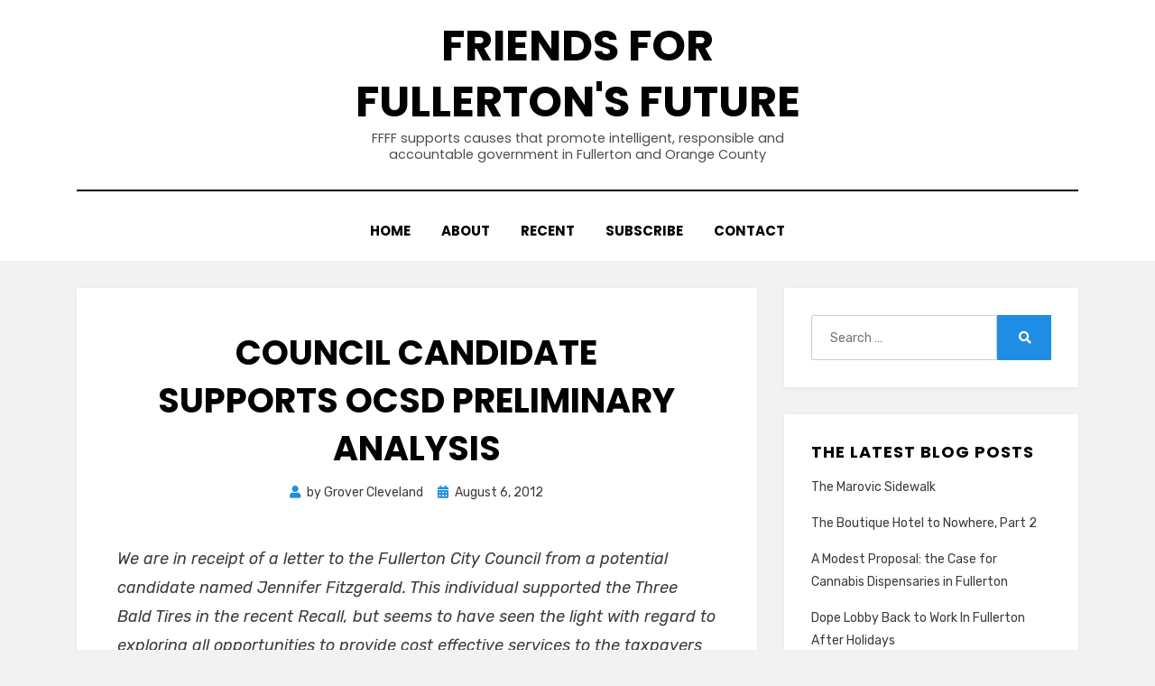

--- FILE ---
content_type: text/html; charset=UTF-8
request_url: https://www.fullertonsfuture.org/2012/council-candidate-supports-ocsd-preliminary-analysis/
body_size: 29447
content:
<!DOCTYPE html>
<html lang="en-US">
<head>
<meta charset="UTF-8">
<meta name="viewport" content="width=device-width, initial-scale=1.0">
<link rel="profile" href="http://gmpg.org/xfn/11">
<meta name='robots' content='index, follow, max-image-preview:large, max-snippet:-1, max-video-preview:-1' />

	<!-- This site is optimized with the Yoast SEO plugin v25.6 - https://yoast.com/wordpress/plugins/seo/ -->
	<title>Council Candidate Supports OCSD Preliminary Analysis - Friends For Fullerton&#039;s Future</title>
	<meta name="description" content="We are in receipt of a letter to the Fullerton City Council from a potential candidate named Jennifer Fitzgerald. This individual supported the Three Bald" />
	<link rel="canonical" href="https://www.fullertonsfuture.org/2012/council-candidate-supports-ocsd-preliminary-analysis/" />
	<meta property="og:locale" content="en_US" />
	<meta property="og:type" content="article" />
	<meta property="og:title" content="Council Candidate Supports OCSD Preliminary Analysis - Friends For Fullerton&#039;s Future" />
	<meta property="og:description" content="We are in receipt of a letter to the Fullerton City Council from a potential candidate named Jennifer Fitzgerald. This individual supported the Three Bald" />
	<meta property="og:url" content="https://www.fullertonsfuture.org/2012/council-candidate-supports-ocsd-preliminary-analysis/" />
	<meta property="og:site_name" content="Friends For Fullerton&#039;s Future" />
	<meta property="article:publisher" content="https://www.facebook.com/fullertonsfuture/" />
	<meta property="article:published_time" content="2012-08-07T04:48:01+00:00" />
	<meta property="og:image" content="http://www.fullertonsfuture.org/wp-content/uploads/2012/08/Fitzgerald-OCSD-Letter.jpg" />
	<meta name="author" content="Grover Cleveland" />
	<meta name="twitter:card" content="summary_large_image" />
	<meta name="twitter:creator" content="@FFFFullerton" />
	<meta name="twitter:site" content="@FFFFullerton" />
	<meta name="twitter:label1" content="Written by" />
	<meta name="twitter:data1" content="Grover Cleveland" />
	<script type="application/ld+json" class="yoast-schema-graph">{"@context":"https://schema.org","@graph":[{"@type":"Article","@id":"https://www.fullertonsfuture.org/2012/council-candidate-supports-ocsd-preliminary-analysis/#article","isPartOf":{"@id":"https://www.fullertonsfuture.org/2012/council-candidate-supports-ocsd-preliminary-analysis/"},"author":{"name":"Grover Cleveland","@id":"https://www.fullertonsfuture.org/#/schema/person/d444c8e1d954e5e2898f34a64d2c8451"},"headline":"Council Candidate Supports OCSD Preliminary Analysis","datePublished":"2012-08-07T04:48:01+00:00","mainEntityOfPage":{"@id":"https://www.fullertonsfuture.org/2012/council-candidate-supports-ocsd-preliminary-analysis/"},"wordCount":91,"commentCount":50,"publisher":{"@id":"https://www.fullertonsfuture.org/#organization"},"image":{"@id":"https://www.fullertonsfuture.org/2012/council-candidate-supports-ocsd-preliminary-analysis/#primaryimage"},"thumbnailUrl":"http://www.fullertonsfuture.org/wp-content/uploads/2012/08/Fitzgerald-OCSD-Letter.jpg","articleSection":["\"Dick\" Ackerman","Repuglicanism","The Crime Beat","The Culture of Corruption","The Fullerton Recall","Union Goons","Watch Your Wallet"],"inLanguage":"en-US","potentialAction":[{"@type":"CommentAction","name":"Comment","target":["https://www.fullertonsfuture.org/2012/council-candidate-supports-ocsd-preliminary-analysis/#respond"]}]},{"@type":"WebPage","@id":"https://www.fullertonsfuture.org/2012/council-candidate-supports-ocsd-preliminary-analysis/","url":"https://www.fullertonsfuture.org/2012/council-candidate-supports-ocsd-preliminary-analysis/","name":"Council Candidate Supports OCSD Preliminary Analysis - Friends For Fullerton&#039;s Future","isPartOf":{"@id":"https://www.fullertonsfuture.org/#website"},"primaryImageOfPage":{"@id":"https://www.fullertonsfuture.org/2012/council-candidate-supports-ocsd-preliminary-analysis/#primaryimage"},"image":{"@id":"https://www.fullertonsfuture.org/2012/council-candidate-supports-ocsd-preliminary-analysis/#primaryimage"},"thumbnailUrl":"http://www.fullertonsfuture.org/wp-content/uploads/2012/08/Fitzgerald-OCSD-Letter.jpg","datePublished":"2012-08-07T04:48:01+00:00","description":"We are in receipt of a letter to the Fullerton City Council from a potential candidate named Jennifer Fitzgerald. This individual supported the Three Bald","breadcrumb":{"@id":"https://www.fullertonsfuture.org/2012/council-candidate-supports-ocsd-preliminary-analysis/#breadcrumb"},"inLanguage":"en-US","potentialAction":[{"@type":"ReadAction","target":["https://www.fullertonsfuture.org/2012/council-candidate-supports-ocsd-preliminary-analysis/"]}]},{"@type":"ImageObject","inLanguage":"en-US","@id":"https://www.fullertonsfuture.org/2012/council-candidate-supports-ocsd-preliminary-analysis/#primaryimage","url":"http://www.fullertonsfuture.org/wp-content/uploads/2012/08/Fitzgerald-OCSD-Letter.jpg","contentUrl":"http://www.fullertonsfuture.org/wp-content/uploads/2012/08/Fitzgerald-OCSD-Letter.jpg"},{"@type":"BreadcrumbList","@id":"https://www.fullertonsfuture.org/2012/council-candidate-supports-ocsd-preliminary-analysis/#breadcrumb","itemListElement":[{"@type":"ListItem","position":1,"name":"Home","item":"https://www.fullertonsfuture.org/"},{"@type":"ListItem","position":2,"name":"Council Candidate Supports OCSD Preliminary Analysis"}]},{"@type":"WebSite","@id":"https://www.fullertonsfuture.org/#website","url":"https://www.fullertonsfuture.org/","name":"Friends For Fullerton&#039;s Future","description":"FFFF supports causes that promote intelligent, responsible and accountable government in Fullerton and Orange County","publisher":{"@id":"https://www.fullertonsfuture.org/#organization"},"potentialAction":[{"@type":"SearchAction","target":{"@type":"EntryPoint","urlTemplate":"https://www.fullertonsfuture.org/?s={search_term_string}"},"query-input":{"@type":"PropertyValueSpecification","valueRequired":true,"valueName":"search_term_string"}}],"inLanguage":"en-US"},{"@type":"Organization","@id":"https://www.fullertonsfuture.org/#organization","name":"Friends for Fullerton's Future","url":"https://www.fullertonsfuture.org/","logo":{"@type":"ImageObject","inLanguage":"en-US","@id":"https://www.fullertonsfuture.org/#/schema/logo/image/","url":"https://www.fullertonsfuture.org/wp-content/uploads/2007/08/ffff-crew.jpg","contentUrl":"https://www.fullertonsfuture.org/wp-content/uploads/2007/08/ffff-crew.jpg","width":650,"height":400,"caption":"Friends for Fullerton's Future"},"image":{"@id":"https://www.fullertonsfuture.org/#/schema/logo/image/"},"sameAs":["https://www.facebook.com/fullertonsfuture/","https://x.com/FFFFullerton","https://www.youtube.com/friendsforfullerton"]},{"@type":"Person","@id":"https://www.fullertonsfuture.org/#/schema/person/d444c8e1d954e5e2898f34a64d2c8451","name":"Grover Cleveland","url":"https://www.fullertonsfuture.org/author/grover-cleveland/"}]}</script>
	<!-- / Yoast SEO plugin. -->


<link rel='dns-prefetch' href='//fonts.googleapis.com' />
<link rel="alternate" type="application/rss+xml" title="Friends For Fullerton&#039;s Future &raquo; Feed" href="https://www.fullertonsfuture.org/feed/" />
<link rel="alternate" type="application/rss+xml" title="Friends For Fullerton&#039;s Future &raquo; Comments Feed" href="https://www.fullertonsfuture.org/comments/feed/" />
<link rel="alternate" type="application/rss+xml" title="Friends For Fullerton&#039;s Future &raquo; Council Candidate Supports OCSD Preliminary Analysis Comments Feed" href="https://www.fullertonsfuture.org/2012/council-candidate-supports-ocsd-preliminary-analysis/feed/" />
<script type="text/javascript">
/* <![CDATA[ */
window._wpemojiSettings = {"baseUrl":"https:\/\/s.w.org\/images\/core\/emoji\/15.0.3\/72x72\/","ext":".png","svgUrl":"https:\/\/s.w.org\/images\/core\/emoji\/15.0.3\/svg\/","svgExt":".svg","source":{"concatemoji":"https:\/\/www.fullertonsfuture.org\/wp-includes\/js\/wp-emoji-release.min.js?ver=6.6.4"}};
/*! This file is auto-generated */
!function(i,n){var o,s,e;function c(e){try{var t={supportTests:e,timestamp:(new Date).valueOf()};sessionStorage.setItem(o,JSON.stringify(t))}catch(e){}}function p(e,t,n){e.clearRect(0,0,e.canvas.width,e.canvas.height),e.fillText(t,0,0);var t=new Uint32Array(e.getImageData(0,0,e.canvas.width,e.canvas.height).data),r=(e.clearRect(0,0,e.canvas.width,e.canvas.height),e.fillText(n,0,0),new Uint32Array(e.getImageData(0,0,e.canvas.width,e.canvas.height).data));return t.every(function(e,t){return e===r[t]})}function u(e,t,n){switch(t){case"flag":return n(e,"\ud83c\udff3\ufe0f\u200d\u26a7\ufe0f","\ud83c\udff3\ufe0f\u200b\u26a7\ufe0f")?!1:!n(e,"\ud83c\uddfa\ud83c\uddf3","\ud83c\uddfa\u200b\ud83c\uddf3")&&!n(e,"\ud83c\udff4\udb40\udc67\udb40\udc62\udb40\udc65\udb40\udc6e\udb40\udc67\udb40\udc7f","\ud83c\udff4\u200b\udb40\udc67\u200b\udb40\udc62\u200b\udb40\udc65\u200b\udb40\udc6e\u200b\udb40\udc67\u200b\udb40\udc7f");case"emoji":return!n(e,"\ud83d\udc26\u200d\u2b1b","\ud83d\udc26\u200b\u2b1b")}return!1}function f(e,t,n){var r="undefined"!=typeof WorkerGlobalScope&&self instanceof WorkerGlobalScope?new OffscreenCanvas(300,150):i.createElement("canvas"),a=r.getContext("2d",{willReadFrequently:!0}),o=(a.textBaseline="top",a.font="600 32px Arial",{});return e.forEach(function(e){o[e]=t(a,e,n)}),o}function t(e){var t=i.createElement("script");t.src=e,t.defer=!0,i.head.appendChild(t)}"undefined"!=typeof Promise&&(o="wpEmojiSettingsSupports",s=["flag","emoji"],n.supports={everything:!0,everythingExceptFlag:!0},e=new Promise(function(e){i.addEventListener("DOMContentLoaded",e,{once:!0})}),new Promise(function(t){var n=function(){try{var e=JSON.parse(sessionStorage.getItem(o));if("object"==typeof e&&"number"==typeof e.timestamp&&(new Date).valueOf()<e.timestamp+604800&&"object"==typeof e.supportTests)return e.supportTests}catch(e){}return null}();if(!n){if("undefined"!=typeof Worker&&"undefined"!=typeof OffscreenCanvas&&"undefined"!=typeof URL&&URL.createObjectURL&&"undefined"!=typeof Blob)try{var e="postMessage("+f.toString()+"("+[JSON.stringify(s),u.toString(),p.toString()].join(",")+"));",r=new Blob([e],{type:"text/javascript"}),a=new Worker(URL.createObjectURL(r),{name:"wpTestEmojiSupports"});return void(a.onmessage=function(e){c(n=e.data),a.terminate(),t(n)})}catch(e){}c(n=f(s,u,p))}t(n)}).then(function(e){for(var t in e)n.supports[t]=e[t],n.supports.everything=n.supports.everything&&n.supports[t],"flag"!==t&&(n.supports.everythingExceptFlag=n.supports.everythingExceptFlag&&n.supports[t]);n.supports.everythingExceptFlag=n.supports.everythingExceptFlag&&!n.supports.flag,n.DOMReady=!1,n.readyCallback=function(){n.DOMReady=!0}}).then(function(){return e}).then(function(){var e;n.supports.everything||(n.readyCallback(),(e=n.source||{}).concatemoji?t(e.concatemoji):e.wpemoji&&e.twemoji&&(t(e.twemoji),t(e.wpemoji)))}))}((window,document),window._wpemojiSettings);
/* ]]> */
</script>
<style id='wp-emoji-styles-inline-css' type='text/css'>

	img.wp-smiley, img.emoji {
		display: inline !important;
		border: none !important;
		box-shadow: none !important;
		height: 1em !important;
		width: 1em !important;
		margin: 0 0.07em !important;
		vertical-align: -0.1em !important;
		background: none !important;
		padding: 0 !important;
	}
</style>
<link rel='stylesheet' id='wp-block-library-css' href='https://www.fullertonsfuture.org/wp-includes/css/dist/block-library/style.min.css?ver=6.6.4' type='text/css' media='all' />
<style id='pdfemb-pdf-embedder-viewer-style-inline-css' type='text/css'>
.wp-block-pdfemb-pdf-embedder-viewer{max-width:none}

</style>
<style id='classic-theme-styles-inline-css' type='text/css'>
/*! This file is auto-generated */
.wp-block-button__link{color:#fff;background-color:#32373c;border-radius:9999px;box-shadow:none;text-decoration:none;padding:calc(.667em + 2px) calc(1.333em + 2px);font-size:1.125em}.wp-block-file__button{background:#32373c;color:#fff;text-decoration:none}
</style>
<style id='global-styles-inline-css' type='text/css'>
:root{--wp--preset--aspect-ratio--square: 1;--wp--preset--aspect-ratio--4-3: 4/3;--wp--preset--aspect-ratio--3-4: 3/4;--wp--preset--aspect-ratio--3-2: 3/2;--wp--preset--aspect-ratio--2-3: 2/3;--wp--preset--aspect-ratio--16-9: 16/9;--wp--preset--aspect-ratio--9-16: 9/16;--wp--preset--color--black: #000000;--wp--preset--color--cyan-bluish-gray: #abb8c3;--wp--preset--color--white: #ffffff;--wp--preset--color--pale-pink: #f78da7;--wp--preset--color--vivid-red: #cf2e2e;--wp--preset--color--luminous-vivid-orange: #ff6900;--wp--preset--color--luminous-vivid-amber: #fcb900;--wp--preset--color--light-green-cyan: #7bdcb5;--wp--preset--color--vivid-green-cyan: #00d084;--wp--preset--color--pale-cyan-blue: #8ed1fc;--wp--preset--color--vivid-cyan-blue: #0693e3;--wp--preset--color--vivid-purple: #9b51e0;--wp--preset--gradient--vivid-cyan-blue-to-vivid-purple: linear-gradient(135deg,rgba(6,147,227,1) 0%,rgb(155,81,224) 100%);--wp--preset--gradient--light-green-cyan-to-vivid-green-cyan: linear-gradient(135deg,rgb(122,220,180) 0%,rgb(0,208,130) 100%);--wp--preset--gradient--luminous-vivid-amber-to-luminous-vivid-orange: linear-gradient(135deg,rgba(252,185,0,1) 0%,rgba(255,105,0,1) 100%);--wp--preset--gradient--luminous-vivid-orange-to-vivid-red: linear-gradient(135deg,rgba(255,105,0,1) 0%,rgb(207,46,46) 100%);--wp--preset--gradient--very-light-gray-to-cyan-bluish-gray: linear-gradient(135deg,rgb(238,238,238) 0%,rgb(169,184,195) 100%);--wp--preset--gradient--cool-to-warm-spectrum: linear-gradient(135deg,rgb(74,234,220) 0%,rgb(151,120,209) 20%,rgb(207,42,186) 40%,rgb(238,44,130) 60%,rgb(251,105,98) 80%,rgb(254,248,76) 100%);--wp--preset--gradient--blush-light-purple: linear-gradient(135deg,rgb(255,206,236) 0%,rgb(152,150,240) 100%);--wp--preset--gradient--blush-bordeaux: linear-gradient(135deg,rgb(254,205,165) 0%,rgb(254,45,45) 50%,rgb(107,0,62) 100%);--wp--preset--gradient--luminous-dusk: linear-gradient(135deg,rgb(255,203,112) 0%,rgb(199,81,192) 50%,rgb(65,88,208) 100%);--wp--preset--gradient--pale-ocean: linear-gradient(135deg,rgb(255,245,203) 0%,rgb(182,227,212) 50%,rgb(51,167,181) 100%);--wp--preset--gradient--electric-grass: linear-gradient(135deg,rgb(202,248,128) 0%,rgb(113,206,126) 100%);--wp--preset--gradient--midnight: linear-gradient(135deg,rgb(2,3,129) 0%,rgb(40,116,252) 100%);--wp--preset--font-size--small: 13px;--wp--preset--font-size--medium: 20px;--wp--preset--font-size--large: 36px;--wp--preset--font-size--x-large: 42px;--wp--preset--spacing--20: 0.44rem;--wp--preset--spacing--30: 0.67rem;--wp--preset--spacing--40: 1rem;--wp--preset--spacing--50: 1.5rem;--wp--preset--spacing--60: 2.25rem;--wp--preset--spacing--70: 3.38rem;--wp--preset--spacing--80: 5.06rem;--wp--preset--shadow--natural: 6px 6px 9px rgba(0, 0, 0, 0.2);--wp--preset--shadow--deep: 12px 12px 50px rgba(0, 0, 0, 0.4);--wp--preset--shadow--sharp: 6px 6px 0px rgba(0, 0, 0, 0.2);--wp--preset--shadow--outlined: 6px 6px 0px -3px rgba(255, 255, 255, 1), 6px 6px rgba(0, 0, 0, 1);--wp--preset--shadow--crisp: 6px 6px 0px rgba(0, 0, 0, 1);}:where(.is-layout-flex){gap: 0.5em;}:where(.is-layout-grid){gap: 0.5em;}body .is-layout-flex{display: flex;}.is-layout-flex{flex-wrap: wrap;align-items: center;}.is-layout-flex > :is(*, div){margin: 0;}body .is-layout-grid{display: grid;}.is-layout-grid > :is(*, div){margin: 0;}:where(.wp-block-columns.is-layout-flex){gap: 2em;}:where(.wp-block-columns.is-layout-grid){gap: 2em;}:where(.wp-block-post-template.is-layout-flex){gap: 1.25em;}:where(.wp-block-post-template.is-layout-grid){gap: 1.25em;}.has-black-color{color: var(--wp--preset--color--black) !important;}.has-cyan-bluish-gray-color{color: var(--wp--preset--color--cyan-bluish-gray) !important;}.has-white-color{color: var(--wp--preset--color--white) !important;}.has-pale-pink-color{color: var(--wp--preset--color--pale-pink) !important;}.has-vivid-red-color{color: var(--wp--preset--color--vivid-red) !important;}.has-luminous-vivid-orange-color{color: var(--wp--preset--color--luminous-vivid-orange) !important;}.has-luminous-vivid-amber-color{color: var(--wp--preset--color--luminous-vivid-amber) !important;}.has-light-green-cyan-color{color: var(--wp--preset--color--light-green-cyan) !important;}.has-vivid-green-cyan-color{color: var(--wp--preset--color--vivid-green-cyan) !important;}.has-pale-cyan-blue-color{color: var(--wp--preset--color--pale-cyan-blue) !important;}.has-vivid-cyan-blue-color{color: var(--wp--preset--color--vivid-cyan-blue) !important;}.has-vivid-purple-color{color: var(--wp--preset--color--vivid-purple) !important;}.has-black-background-color{background-color: var(--wp--preset--color--black) !important;}.has-cyan-bluish-gray-background-color{background-color: var(--wp--preset--color--cyan-bluish-gray) !important;}.has-white-background-color{background-color: var(--wp--preset--color--white) !important;}.has-pale-pink-background-color{background-color: var(--wp--preset--color--pale-pink) !important;}.has-vivid-red-background-color{background-color: var(--wp--preset--color--vivid-red) !important;}.has-luminous-vivid-orange-background-color{background-color: var(--wp--preset--color--luminous-vivid-orange) !important;}.has-luminous-vivid-amber-background-color{background-color: var(--wp--preset--color--luminous-vivid-amber) !important;}.has-light-green-cyan-background-color{background-color: var(--wp--preset--color--light-green-cyan) !important;}.has-vivid-green-cyan-background-color{background-color: var(--wp--preset--color--vivid-green-cyan) !important;}.has-pale-cyan-blue-background-color{background-color: var(--wp--preset--color--pale-cyan-blue) !important;}.has-vivid-cyan-blue-background-color{background-color: var(--wp--preset--color--vivid-cyan-blue) !important;}.has-vivid-purple-background-color{background-color: var(--wp--preset--color--vivid-purple) !important;}.has-black-border-color{border-color: var(--wp--preset--color--black) !important;}.has-cyan-bluish-gray-border-color{border-color: var(--wp--preset--color--cyan-bluish-gray) !important;}.has-white-border-color{border-color: var(--wp--preset--color--white) !important;}.has-pale-pink-border-color{border-color: var(--wp--preset--color--pale-pink) !important;}.has-vivid-red-border-color{border-color: var(--wp--preset--color--vivid-red) !important;}.has-luminous-vivid-orange-border-color{border-color: var(--wp--preset--color--luminous-vivid-orange) !important;}.has-luminous-vivid-amber-border-color{border-color: var(--wp--preset--color--luminous-vivid-amber) !important;}.has-light-green-cyan-border-color{border-color: var(--wp--preset--color--light-green-cyan) !important;}.has-vivid-green-cyan-border-color{border-color: var(--wp--preset--color--vivid-green-cyan) !important;}.has-pale-cyan-blue-border-color{border-color: var(--wp--preset--color--pale-cyan-blue) !important;}.has-vivid-cyan-blue-border-color{border-color: var(--wp--preset--color--vivid-cyan-blue) !important;}.has-vivid-purple-border-color{border-color: var(--wp--preset--color--vivid-purple) !important;}.has-vivid-cyan-blue-to-vivid-purple-gradient-background{background: var(--wp--preset--gradient--vivid-cyan-blue-to-vivid-purple) !important;}.has-light-green-cyan-to-vivid-green-cyan-gradient-background{background: var(--wp--preset--gradient--light-green-cyan-to-vivid-green-cyan) !important;}.has-luminous-vivid-amber-to-luminous-vivid-orange-gradient-background{background: var(--wp--preset--gradient--luminous-vivid-amber-to-luminous-vivid-orange) !important;}.has-luminous-vivid-orange-to-vivid-red-gradient-background{background: var(--wp--preset--gradient--luminous-vivid-orange-to-vivid-red) !important;}.has-very-light-gray-to-cyan-bluish-gray-gradient-background{background: var(--wp--preset--gradient--very-light-gray-to-cyan-bluish-gray) !important;}.has-cool-to-warm-spectrum-gradient-background{background: var(--wp--preset--gradient--cool-to-warm-spectrum) !important;}.has-blush-light-purple-gradient-background{background: var(--wp--preset--gradient--blush-light-purple) !important;}.has-blush-bordeaux-gradient-background{background: var(--wp--preset--gradient--blush-bordeaux) !important;}.has-luminous-dusk-gradient-background{background: var(--wp--preset--gradient--luminous-dusk) !important;}.has-pale-ocean-gradient-background{background: var(--wp--preset--gradient--pale-ocean) !important;}.has-electric-grass-gradient-background{background: var(--wp--preset--gradient--electric-grass) !important;}.has-midnight-gradient-background{background: var(--wp--preset--gradient--midnight) !important;}.has-small-font-size{font-size: var(--wp--preset--font-size--small) !important;}.has-medium-font-size{font-size: var(--wp--preset--font-size--medium) !important;}.has-large-font-size{font-size: var(--wp--preset--font-size--large) !important;}.has-x-large-font-size{font-size: var(--wp--preset--font-size--x-large) !important;}
:where(.wp-block-post-template.is-layout-flex){gap: 1.25em;}:where(.wp-block-post-template.is-layout-grid){gap: 1.25em;}
:where(.wp-block-columns.is-layout-flex){gap: 2em;}:where(.wp-block-columns.is-layout-grid){gap: 2em;}
:root :where(.wp-block-pullquote){font-size: 1.5em;line-height: 1.6;}
</style>
<link rel='stylesheet' id='better-recent-comments-css' href='https://www.fullertonsfuture.org/wp-content/plugins/better-recent-comments/assets/css/better-recent-comments.min.css?ver=6.6.4' type='text/css' media='all' />
<link rel='stylesheet' id='stcr-style-css' href='https://www.fullertonsfuture.org/wp-content/plugins/subscribe-to-comments-reloaded/includes/css/stcr-style.css?ver=6.6.4' type='text/css' media='all' />
<link rel='stylesheet' id='amphibious-bootstrap-grid-css' href='https://www.fullertonsfuture.org/wp-content/themes/amphibious/css/bootstrap-grid.css?ver=6.6.4' type='text/css' media='all' />
<link rel='stylesheet' id='font-awesome-5-css' href='https://www.fullertonsfuture.org/wp-content/themes/amphibious/css/fontawesome-all.css?ver=6.6.4' type='text/css' media='all' />
<link rel='stylesheet' id='amphibious-fonts-css' href='https://fonts.googleapis.com/css?family=Poppins%3A400%2C400i%2C700%2C700i%7CRubik%3A400%2C400i%2C700%2C700i&#038;subset=latin%2Clatin-ext' type='text/css' media='all' />
<link rel='stylesheet' id='amphibious-style-css' href='https://www.fullertonsfuture.org/wp-content/themes/amphibious/style.css?ver=6.6.4' type='text/css' media='all' />
<style id='amphibious-style-inline-css' type='text/css'>
.credits-designer { clip: rect(1px, 1px, 1px, 1px); position: absolute; }
</style>
<script type="text/javascript" src="https://www.fullertonsfuture.org/wp-includes/js/jquery/jquery.min.js?ver=3.7.1" id="jquery-core-js"></script>
<script type="text/javascript" src="https://www.fullertonsfuture.org/wp-includes/js/jquery/jquery-migrate.min.js?ver=3.4.1" id="jquery-migrate-js"></script>
<link rel="https://api.w.org/" href="https://www.fullertonsfuture.org/wp-json/" /><link rel="alternate" title="JSON" type="application/json" href="https://www.fullertonsfuture.org/wp-json/wp/v2/posts/33675" /><link rel="EditURI" type="application/rsd+xml" title="RSD" href="https://www.fullertonsfuture.org/xmlrpc.php?rsd" />
<meta name="generator" content="WordPress 6.6.4" />
<link rel='shortlink' href='https://www.fullertonsfuture.org/?p=33675' />
<link rel="alternate" title="oEmbed (JSON)" type="application/json+oembed" href="https://www.fullertonsfuture.org/wp-json/oembed/1.0/embed?url=https%3A%2F%2Fwww.fullertonsfuture.org%2F2012%2Fcouncil-candidate-supports-ocsd-preliminary-analysis%2F" />
<link rel="alternate" title="oEmbed (XML)" type="text/xml+oembed" href="https://www.fullertonsfuture.org/wp-json/oembed/1.0/embed?url=https%3A%2F%2Fwww.fullertonsfuture.org%2F2012%2Fcouncil-candidate-supports-ocsd-preliminary-analysis%2F&#038;format=xml" />
<link rel="pingback" href="https://www.fullertonsfuture.org/xmlrpc.php"><style type="text/css">.recentcomments a{display:inline !important;padding:0 !important;margin:0 !important;}</style>
	
			<style type="text/css" id="wp-custom-css">
			.site-description {
	font-weight:200;
font-size: 0.9rem;
text-transform:none;}
li>ul, li>ol {    margin-left: 2.5rem;}		</style>
		</head>
<body class="post-template-default single single-post postid-33675 single-format-standard group-blog has-site-branding has-wide-layout has-right-sidebar">
<div id="page" class="site-wrapper site">
	<a class="skip-link screen-reader-text" href="#content">Skip to content</a>

	
<header id="masthead" class="site-header">
	<div class="container">
		<div class="row">
			<div class="col">

				<div class="site-header-inside-wrapper">
					
<div class="site-branding-wrapper">
	<div class="site-logo-wrapper"></div>
	<div class="site-branding">
					<p class="site-title"><a href="https://www.fullertonsfuture.org/" title="Friends For Fullerton&#039;s Future" rel="home">Friends For Fullerton&#039;s Future</a></p>
		
				<p class="site-description">
			FFFF supports causes that promote intelligent, responsible and accountable government in Fullerton and Orange County		</p>
			</div>
</div><!-- .site-branding-wrapper -->

<nav id="site-navigation" class="main-navigation">
	<div class="main-navigation-inside">
		<div class="toggle-menu-wrapper">
			<a href="#header-menu-responsive" title="Menu" class="toggle-menu-control">
				<span class="toggle-menu-label">Menu</span>
			</a>
		</div>

		<div id="menu-1" class="site-header-menu-wrapper site-header-menu-responsive-wrapper"><ul class="site-header-menu site-header-menu-responsive">
<li ><a href="https://www.fullertonsfuture.org/">Home</a></li><li class="page_item page-item-2"><a href="https://www.fullertonsfuture.org/about/">About</a></li>
<li class="page_item page-item-27841"><a href="https://www.fullertonsfuture.org/recent-comments/">Recent</a></li>
<li class="page_item page-item-799"><a href="https://www.fullertonsfuture.org/subscribe/">Subscribe</a></li>
<li class="page_item page-item-953"><a href="https://www.fullertonsfuture.org/contact/">Contact</a></li>
</ul></div>
	</div><!-- .main-navigation-inside -->
</nav><!-- .main-navigation -->
				</div><!-- .site-header-inside-wrapper -->

			</div><!-- .col -->
		</div><!-- .row -->
	</div><!-- .container -->
</header><!-- #masthead -->

	<div id="content" class="site-content">

	<div class="site-content-inside">
		<div class="container">
			<div class="row">

				<div id="primary" class="content-area col-16 col-sm-16 col-md-16 col-lg-11 col-xl-11 col-xxl-11">
					<main id="main" class="site-main">

						<div id="post-wrapper" class="post-wrapper post-wrapper-single post-wrapper-single-post">
												
							
<div class="post-wrapper-hentry">
	<article id="post-33675" class="post-33675 post type-post status-publish format-standard hentry category-dick-ackerman-2 category-repuglicanism category-the-crime-beat category-the-culture-of-corruption category-the-fullerton-recall category-union-goons category-watch-your-wallet">
		<div class="post-content-wrapper post-content-wrapper-single post-content-wrapper-single-post">

			
			<div class="entry-data-wrapper">
				<div class="entry-header-wrapper">
					<header class="entry-header">
						<h1 class="entry-title">Council Candidate Supports OCSD Preliminary Analysis</h1>					</header><!-- .entry-header -->

					<div class="entry-meta entry-meta-header-after">
						<span class="byline entry-meta-icon">by <span class="author vcard"><a class="entry-author-link url fn n" href="https://www.fullertonsfuture.org/author/grover-cleveland/" rel="author"><span class="entry-author-name">Grover Cleveland</span></a></span></span><span class="posted-on entry-meta-icon"><span class="screen-reader-text">Posted on</span><a href="https://www.fullertonsfuture.org/2012/council-candidate-supports-ocsd-preliminary-analysis/" rel="bookmark"><time class="entry-date published updated" datetime="2012-08-06T21:48:01-07:00">August 6, 2012</time></a></span>					</div><!-- .entry-meta -->
				</div><!-- .entry-header-wrapper -->

				<div class="entry-content">
					<p><em>We are in receipt of a letter to the Fullerton City Council from a potential candidate named Jennifer Fitzgerald. This individual supported the Three Bald Tires in the recent Recall, but seems to have seen the light with regard to exploring all opportunities to provide cost effective services to the taxpayers and residents of Fullerton.</em></p>
<p><img fetchpriority="high" decoding="async" class="aligncenter size-full wp-image-33676" title="Fitzgerald OCSD Letter" src="http://www.fullertonsfuture.org/wp-content/uploads/2012/08/Fitzgerald-OCSD-Letter.jpg" alt="" width="451" height="741" srcset="https://www.fullertonsfuture.org/wp-content/uploads/2012/08/Fitzgerald-OCSD-Letter.jpg 451w, https://www.fullertonsfuture.org/wp-content/uploads/2012/08/Fitzgerald-OCSD-Letter-182x300.jpg 182w" sizes="(max-width: 451px) 100vw, 451px" /></p>
<p><em>It remains to be seen what union spokesman &#8220;Dick&#8221; Ackerman will think about this missive, but hopefully this lady will show up to the council meeting to let him know.</em></p>
									</div><!-- .entry-content -->

				<footer class="entry-meta entry-meta-footer">
					<span class="cat-links cat-links-single">Posted in <a href="https://www.fullertonsfuture.org/category/dick-ackerman-2/" rel="category tag">"Dick" Ackerman</a>, <a href="https://www.fullertonsfuture.org/category/repuglicanism/" rel="category tag">Repuglicanism</a>, <a href="https://www.fullertonsfuture.org/category/the-crime-beat/" rel="category tag">The Crime Beat</a>, <a href="https://www.fullertonsfuture.org/category/the-culture-of-corruption/" rel="category tag">The Culture of Corruption</a>, <a href="https://www.fullertonsfuture.org/category/the-fullerton-recall/" rel="category tag">The Fullerton Recall</a>, <a href="https://www.fullertonsfuture.org/category/union-goons/" rel="category tag">Union Goons</a>, <a href="https://www.fullertonsfuture.org/category/watch-your-wallet/" rel="category tag">Watch Your Wallet</a></span>				</footer><!-- .entry-meta -->
			</div><!-- .entry-data-wrapper -->

		</div><!-- .post-content-wrapper -->
	</article><!-- #post-## -->
</div><!-- .post-wrapper-hentry -->

							
							
	<nav class="navigation post-navigation" aria-label="Posts">
		<h2 class="screen-reader-text">Post navigation</h2>
		<div class="nav-links"><div class="nav-previous"><a href="https://www.fullertonsfuture.org/2012/do-the-math/" rel="prev"><span class="meta-nav">Prev</span> <span class="post-title">Do The Math!</span></a></div><div class="nav-next"><a href="https://www.fullertonsfuture.org/2012/flightless-bird-attempts-take-off/" rel="next"><span class="meta-nav">Next</span> <span class="post-title">Flightless Bird Attempts Take Off</span></a></div></div>
	</nav>
							
<div id="comments" class="comments-area">

	
		<div class="comments-area-wrapper">

		<h2 class="comments-title">
			50 Replies to &ldquo;Council Candidate Supports OCSD Preliminary Analysis&rdquo;		</h2>

		
		<ol class="comment-list">
					<li id="comment-122328" class="comment even thread-even depth-1">
			<article id="div-comment-122328" class="comment-body">
				<footer class="comment-meta">
					<div class="comment-author vcard">
												<b class="fn">Anonymous</b> <span class="says">says:</span>					</div><!-- .comment-author -->

					<div class="comment-metadata">
						<a href="https://www.fullertonsfuture.org/2012/council-candidate-supports-ocsd-preliminary-analysis/#comment-122328"><time datetime="2012-08-06T21:52:16-07:00">August 6, 2012 at 9:52 PM</time></a>					</div><!-- .comment-metadata -->

									</footer><!-- .comment-meta -->

				<div class="comment-content">
					<p>&#8220;school yard name calling&#8221;&#8230;Oh Boy, this lady is clueless.</p>
				</div><!-- .comment-content -->

				<div class="reply"><a rel='nofollow' class='comment-reply-link' href='#comment-122328' data-commentid="122328" data-postid="33675" data-belowelement="div-comment-122328" data-respondelement="respond" data-replyto="Reply to Anonymous" aria-label='Reply to Anonymous'>Reply</a></div>			</article><!-- .comment-body -->
		</li><!-- #comment-## -->
		<li id="comment-122329" class="comment odd alt thread-odd thread-alt depth-1">
			<article id="div-comment-122329" class="comment-body">
				<footer class="comment-meta">
					<div class="comment-author vcard">
												<b class="fn">I Own Fullerton</b> <span class="says">says:</span>					</div><!-- .comment-author -->

					<div class="comment-metadata">
						<a href="https://www.fullertonsfuture.org/2012/council-candidate-supports-ocsd-preliminary-analysis/#comment-122329"><time datetime="2012-08-06T21:55:51-07:00">August 6, 2012 at 9:55 PM</time></a>					</div><!-- .comment-metadata -->

									</footer><!-- .comment-meta -->

				<div class="comment-content">
					<p>Time to party.</p>
				</div><!-- .comment-content -->

				<div class="reply"><a rel='nofollow' class='comment-reply-link' href='#comment-122329' data-commentid="122329" data-postid="33675" data-belowelement="div-comment-122329" data-respondelement="respond" data-replyto="Reply to I Own Fullerton" aria-label='Reply to I Own Fullerton'>Reply</a></div>			</article><!-- .comment-body -->
		</li><!-- #comment-## -->
		<li id="comment-122332" class="comment even thread-even depth-1">
			<article id="div-comment-122332" class="comment-body">
				<footer class="comment-meta">
					<div class="comment-author vcard">
												<b class="fn">Fullerton Lover</b> <span class="says">says:</span>					</div><!-- .comment-author -->

					<div class="comment-metadata">
						<a href="https://www.fullertonsfuture.org/2012/council-candidate-supports-ocsd-preliminary-analysis/#comment-122332"><time datetime="2012-08-06T22:05:58-07:00">August 6, 2012 at 10:05 PM</time></a>					</div><!-- .comment-metadata -->

									</footer><!-- .comment-meta -->

				<div class="comment-content">
					<p>She sounds sincere.  I support that.</p>
				</div><!-- .comment-content -->

				<div class="reply"><a rel='nofollow' class='comment-reply-link' href='#comment-122332' data-commentid="122332" data-postid="33675" data-belowelement="div-comment-122332" data-respondelement="respond" data-replyto="Reply to Fullerton Lover" aria-label='Reply to Fullerton Lover'>Reply</a></div>			</article><!-- .comment-body -->
		</li><!-- #comment-## -->
		<li id="comment-122334" class="comment odd alt thread-odd thread-alt depth-1 parent">
			<article id="div-comment-122334" class="comment-body">
				<footer class="comment-meta">
					<div class="comment-author vcard">
												<b class="fn">Johnny Donut</b> <span class="says">says:</span>					</div><!-- .comment-author -->

					<div class="comment-metadata">
						<a href="https://www.fullertonsfuture.org/2012/council-candidate-supports-ocsd-preliminary-analysis/#comment-122334"><time datetime="2012-08-06T22:17:01-07:00">August 6, 2012 at 10:17 PM</time></a>					</div><!-- .comment-metadata -->

									</footer><!-- .comment-meta -->

				<div class="comment-content">
					<p>Where has she been for the last year? Convenient for her to stand up for something now that she&#8217;s running for office.</p>
				</div><!-- .comment-content -->

				<div class="reply"><a rel='nofollow' class='comment-reply-link' href='#comment-122334' data-commentid="122334" data-postid="33675" data-belowelement="div-comment-122334" data-respondelement="respond" data-replyto="Reply to Johnny Donut" aria-label='Reply to Johnny Donut'>Reply</a></div>			</article><!-- .comment-body -->
		<ol class="children">
		<li id="comment-122381" class="comment even depth-2">
			<article id="div-comment-122381" class="comment-body">
				<footer class="comment-meta">
					<div class="comment-author vcard">
												<b class="fn">Jan Flory's Dog</b> <span class="says">says:</span>					</div><!-- .comment-author -->

					<div class="comment-metadata">
						<a href="https://www.fullertonsfuture.org/2012/council-candidate-supports-ocsd-preliminary-analysis/#comment-122381"><time datetime="2012-08-07T07:44:02-07:00">August 7, 2012 at 7:44 AM</time></a>					</div><!-- .comment-metadata -->

									</footer><!-- .comment-meta -->

				<div class="comment-content">
					<p>Jenny come lately.</p>
				</div><!-- .comment-content -->

				<div class="reply"><a rel='nofollow' class='comment-reply-link' href='#comment-122381' data-commentid="122381" data-postid="33675" data-belowelement="div-comment-122381" data-respondelement="respond" data-replyto="Reply to Jan Flory&#039;s Dog" aria-label='Reply to Jan Flory&#039;s Dog'>Reply</a></div>			</article><!-- .comment-body -->
		</li><!-- #comment-## -->
</ol><!-- .children -->
</li><!-- #comment-## -->
		<li id="comment-122337" class="comment odd alt thread-even depth-1 parent">
			<article id="div-comment-122337" class="comment-body">
				<footer class="comment-meta">
					<div class="comment-author vcard">
												<b class="fn">Fullerton's Conscience</b> <span class="says">says:</span>					</div><!-- .comment-author -->

					<div class="comment-metadata">
						<a href="https://www.fullertonsfuture.org/2012/council-candidate-supports-ocsd-preliminary-analysis/#comment-122337"><time datetime="2012-08-06T22:24:05-07:00">August 6, 2012 at 10:24 PM</time></a>					</div><!-- .comment-metadata -->

									</footer><!-- .comment-meta -->

				<div class="comment-content">
					<p>She may sound sincere Fullerton Lover, but those who have dealt with her in the past no better.</p>
<p>What happened to your undying supporting for Pat McKinley and his sidekick, Officer Rincon?</p>
<p>Are you seeking a council seat or an acting role in a TV movie?</p>
<p>I do not buy it for one nano second!</p>
<p>She is a paid political consultant who sells her services to the highest bidder, such as to Dr. Jones past campaigns.</p>
				</div><!-- .comment-content -->

				<div class="reply"><a rel='nofollow' class='comment-reply-link' href='#comment-122337' data-commentid="122337" data-postid="33675" data-belowelement="div-comment-122337" data-respondelement="respond" data-replyto="Reply to Fullerton&#039;s Conscience" aria-label='Reply to Fullerton&#039;s Conscience'>Reply</a></div>			</article><!-- .comment-body -->
		<ol class="children">
		<li id="comment-122344" class="comment even depth-2">
			<article id="div-comment-122344" class="comment-body">
				<footer class="comment-meta">
					<div class="comment-author vcard">
												<b class="fn">I SPY</b> <span class="says">says:</span>					</div><!-- .comment-author -->

					<div class="comment-metadata">
						<a href="https://www.fullertonsfuture.org/2012/council-candidate-supports-ocsd-preliminary-analysis/#comment-122344"><time datetime="2012-08-06T22:56:34-07:00">August 6, 2012 at 10:56 PM</time></a>					</div><!-- .comment-metadata -->

									</footer><!-- .comment-meta -->

				<div class="comment-content">
					<p>To #5 Fullerton Conscience. I concur with your comments.<br />
She is a Political Animal but for money&#8230;.</p>
				</div><!-- .comment-content -->

				<div class="reply"><a rel='nofollow' class='comment-reply-link' href='#comment-122344' data-commentid="122344" data-postid="33675" data-belowelement="div-comment-122344" data-respondelement="respond" data-replyto="Reply to I SPY" aria-label='Reply to I SPY'>Reply</a></div>			</article><!-- .comment-body -->
		</li><!-- #comment-## -->
</ol><!-- .children -->
</li><!-- #comment-## -->
		<li id="comment-122338" class="comment odd alt thread-odd thread-alt depth-1 parent">
			<article id="div-comment-122338" class="comment-body">
				<footer class="comment-meta">
					<div class="comment-author vcard">
												<b class="fn">JCF unredacted</b> <span class="says">says:</span>					</div><!-- .comment-author -->

					<div class="comment-metadata">
						<a href="https://www.fullertonsfuture.org/2012/council-candidate-supports-ocsd-preliminary-analysis/#comment-122338"><time datetime="2012-08-06T22:30:18-07:00">August 6, 2012 at 10:30 PM</time></a>					</div><!-- .comment-metadata -->

									</footer><!-- .comment-meta -->

				<div class="comment-content">
					<p>Why you nasty little blogging blackguards.  How dare you mock my calculated support of this town&#8217;s elites?  None of you uncouth rabble are worthy of spit-shining my leather pumps with your callow mouths. </p>
<p>As a lady, these schoolyard epithets are simply unbecoming and during my reign they shall not be tolerated.  Once elected Countess of Fullerton, I promise to you all that violators of propriety shall be paraded before the assembled town-dwellers and flogged like the feckless riffraff they are.  Mess with me again and ere this night does wane, you will drink the black sperm of my vengeance!</p>
				</div><!-- .comment-content -->

				<div class="reply"><a rel='nofollow' class='comment-reply-link' href='#comment-122338' data-commentid="122338" data-postid="33675" data-belowelement="div-comment-122338" data-respondelement="respond" data-replyto="Reply to JCF unredacted" aria-label='Reply to JCF unredacted'>Reply</a></div>			</article><!-- .comment-body -->
		<ol class="children">
		<li id="comment-122341" class="comment even depth-2">
			<article id="div-comment-122341" class="comment-body">
				<footer class="comment-meta">
					<div class="comment-author vcard">
												<b class="fn">trial by error</b> <span class="says">says:</span>					</div><!-- .comment-author -->

					<div class="comment-metadata">
						<a href="https://www.fullertonsfuture.org/2012/council-candidate-supports-ocsd-preliminary-analysis/#comment-122341"><time datetime="2012-08-06T22:35:46-07:00">August 6, 2012 at 10:35 PM</time></a>					</div><!-- .comment-metadata -->

									</footer><!-- .comment-meta -->

				<div class="comment-content">
					<p>Yikes!</p>
				</div><!-- .comment-content -->

				<div class="reply"><a rel='nofollow' class='comment-reply-link' href='#comment-122341' data-commentid="122341" data-postid="33675" data-belowelement="div-comment-122341" data-respondelement="respond" data-replyto="Reply to trial by error" aria-label='Reply to trial by error'>Reply</a></div>			</article><!-- .comment-body -->
		</li><!-- #comment-## -->
		<li id="comment-122347" class="comment odd alt depth-2">
			<article id="div-comment-122347" class="comment-body">
				<footer class="comment-meta">
					<div class="comment-author vcard">
												<b class="fn">DQ</b> <span class="says">says:</span>					</div><!-- .comment-author -->

					<div class="comment-metadata">
						<a href="https://www.fullertonsfuture.org/2012/council-candidate-supports-ocsd-preliminary-analysis/#comment-122347"><time datetime="2012-08-06T23:41:02-07:00">August 6, 2012 at 11:41 PM</time></a>					</div><!-- .comment-metadata -->

									</footer><!-- .comment-meta -->

				<div class="comment-content">
					<p>lmao!</p>
<p>I didn&#8217;t know you could have someone spit-shine your black pumps &#8212; I&#8217;ll have to find out more about this 🙂</p>
				</div><!-- .comment-content -->

				<div class="reply"><a rel='nofollow' class='comment-reply-link' href='#comment-122347' data-commentid="122347" data-postid="33675" data-belowelement="div-comment-122347" data-respondelement="respond" data-replyto="Reply to DQ" aria-label='Reply to DQ'>Reply</a></div>			</article><!-- .comment-body -->
		</li><!-- #comment-## -->
		<li id="comment-122357" class="comment even depth-2">
			<article id="div-comment-122357" class="comment-body">
				<footer class="comment-meta">
					<div class="comment-author vcard">
												<b class="fn">Duchess II/Countess/Queen of NOC</b> <span class="says">says:</span>					</div><!-- .comment-author -->

					<div class="comment-metadata">
						<a href="https://www.fullertonsfuture.org/2012/council-candidate-supports-ocsd-preliminary-analysis/#comment-122357"><time datetime="2012-08-07T00:33:58-07:00">August 7, 2012 at 12:33 AM</time></a>					</div><!-- .comment-metadata -->

									</footer><!-- .comment-meta -->

				<div class="comment-content">
					<p>She&#8217;s taking away my elected position of Countess?! 🙁</p>
				</div><!-- .comment-content -->

				<div class="reply"><a rel='nofollow' class='comment-reply-link' href='#comment-122357' data-commentid="122357" data-postid="33675" data-belowelement="div-comment-122357" data-respondelement="respond" data-replyto="Reply to Duchess II/Countess/Queen of NOC" aria-label='Reply to Duchess II/Countess/Queen of NOC'>Reply</a></div>			</article><!-- .comment-body -->
		</li><!-- #comment-## -->
</ol><!-- .children -->
</li><!-- #comment-## -->
		<li id="comment-122340" class="comment odd alt thread-even depth-1">
			<article id="div-comment-122340" class="comment-body">
				<footer class="comment-meta">
					<div class="comment-author vcard">
												<b class="fn">trial by error</b> <span class="says">says:</span>					</div><!-- .comment-author -->

					<div class="comment-metadata">
						<a href="https://www.fullertonsfuture.org/2012/council-candidate-supports-ocsd-preliminary-analysis/#comment-122340"><time datetime="2012-08-06T22:33:38-07:00">August 6, 2012 at 10:33 PM</time></a>					</div><!-- .comment-metadata -->

									</footer><!-- .comment-meta -->

				<div class="comment-content">
					<p>Watch out!  This individual is backed up by a political entity that&#8217;s going to run wild over Fullerton&#8217;s domestic infrastructure.  You&#8217;ll learn to correctly vet your council or pay dearly with your willingness to allow THEM to seduce you with confidence predators!  You won a little battle, but THESE monsters are planning on winning the war.  I strongly recommend you do not allow this individual to insert herself into a leadership role in your community.  You&#8217;ll regret it!</p>
				</div><!-- .comment-content -->

				<div class="reply"><a rel='nofollow' class='comment-reply-link' href='#comment-122340' data-commentid="122340" data-postid="33675" data-belowelement="div-comment-122340" data-respondelement="respond" data-replyto="Reply to trial by error" aria-label='Reply to trial by error'>Reply</a></div>			</article><!-- .comment-body -->
		</li><!-- #comment-## -->
		<li id="comment-122345" class="comment even thread-odd thread-alt depth-1 parent">
			<article id="div-comment-122345" class="comment-body">
				<footer class="comment-meta">
					<div class="comment-author vcard">
												<b class="fn">JustUs</b> <span class="says">says:</span>					</div><!-- .comment-author -->

					<div class="comment-metadata">
						<a href="https://www.fullertonsfuture.org/2012/council-candidate-supports-ocsd-preliminary-analysis/#comment-122345"><time datetime="2012-08-06T23:27:51-07:00">August 6, 2012 at 11:27 PM</time></a>					</div><!-- .comment-metadata -->

									</footer><!-- .comment-meta -->

				<div class="comment-content">
					<p>Me thinks that Fitzgerald understands that without appearing reasonable in exploring new ideas for police protection in the City of Fullerton that she would be viewed as stagnant or even regressive by the voters and it would hurt her if she decides to run for a council seat. My guess is that if she were actually elected to the council that she would vote against change. And that guess is based on her support for the 3 stooges and opposition to the recall. That&#8217;s my opinion.</p>
				</div><!-- .comment-content -->

				<div class="reply"><a rel='nofollow' class='comment-reply-link' href='#comment-122345' data-commentid="122345" data-postid="33675" data-belowelement="div-comment-122345" data-respondelement="respond" data-replyto="Reply to JustUs" aria-label='Reply to JustUs'>Reply</a></div>			</article><!-- .comment-body -->
		<ol class="children">
		<li id="comment-122349" class="comment odd alt depth-2">
			<article id="div-comment-122349" class="comment-body">
				<footer class="comment-meta">
					<div class="comment-author vcard">
												<b class="fn">DQ</b> <span class="says">says:</span>					</div><!-- .comment-author -->

					<div class="comment-metadata">
						<a href="https://www.fullertonsfuture.org/2012/council-candidate-supports-ocsd-preliminary-analysis/#comment-122349"><time datetime="2012-08-06T23:42:01-07:00">August 6, 2012 at 11:42 PM</time></a>					</div><!-- .comment-metadata -->

									</footer><!-- .comment-meta -->

				<div class="comment-content">
					<p>And I too have that opinion.</p>
				</div><!-- .comment-content -->

				<div class="reply"><a rel='nofollow' class='comment-reply-link' href='#comment-122349' data-commentid="122349" data-postid="33675" data-belowelement="div-comment-122349" data-respondelement="respond" data-replyto="Reply to DQ" aria-label='Reply to DQ'>Reply</a></div>			</article><!-- .comment-body -->
		</li><!-- #comment-## -->
		<li id="comment-122359" class="comment even depth-2">
			<article id="div-comment-122359" class="comment-body">
				<footer class="comment-meta">
					<div class="comment-author vcard">
												<b class="fn">Duchess II/Countess/Queen of NOC</b> <span class="says">says:</span>					</div><!-- .comment-author -->

					<div class="comment-metadata">
						<a href="https://www.fullertonsfuture.org/2012/council-candidate-supports-ocsd-preliminary-analysis/#comment-122359"><time datetime="2012-08-07T00:50:29-07:00">August 7, 2012 at 12:50 AM</time></a>					</div><!-- .comment-metadata -->

									</footer><!-- .comment-meta -->

				<div class="comment-content">
					<p>In all seriousness though, I agree with you too.</p>
				</div><!-- .comment-content -->

				<div class="reply"><a rel='nofollow' class='comment-reply-link' href='#comment-122359' data-commentid="122359" data-postid="33675" data-belowelement="div-comment-122359" data-respondelement="respond" data-replyto="Reply to Duchess II/Countess/Queen of NOC" aria-label='Reply to Duchess II/Countess/Queen of NOC'>Reply</a></div>			</article><!-- .comment-body -->
		</li><!-- #comment-## -->
</ol><!-- .children -->
</li><!-- #comment-## -->
		<li id="comment-122348" class="comment odd alt thread-even depth-1">
			<article id="div-comment-122348" class="comment-body">
				<footer class="comment-meta">
					<div class="comment-author vcard">
												<b class="fn">Anonymous</b> <span class="says">says:</span>					</div><!-- .comment-author -->

					<div class="comment-metadata">
						<a href="https://www.fullertonsfuture.org/2012/council-candidate-supports-ocsd-preliminary-analysis/#comment-122348"><time datetime="2012-08-06T23:41:50-07:00">August 6, 2012 at 11:41 PM</time></a>					</div><!-- .comment-metadata -->

									</footer><!-- .comment-meta -->

				<div class="comment-content">
					<p>The mole!</p>
				</div><!-- .comment-content -->

				<div class="reply"><a rel='nofollow' class='comment-reply-link' href='#comment-122348' data-commentid="122348" data-postid="33675" data-belowelement="div-comment-122348" data-respondelement="respond" data-replyto="Reply to Anonymous" aria-label='Reply to Anonymous'>Reply</a></div>			</article><!-- .comment-body -->
		</li><!-- #comment-## -->
		<li id="comment-122363" class="comment even thread-odd thread-alt depth-1">
			<article id="div-comment-122363" class="comment-body">
				<footer class="comment-meta">
					<div class="comment-author vcard">
												<b class="fn">LeRoy Murray</b> <span class="says">says:</span>					</div><!-- .comment-author -->

					<div class="comment-metadata">
						<a href="https://www.fullertonsfuture.org/2012/council-candidate-supports-ocsd-preliminary-analysis/#comment-122363"><time datetime="2012-08-07T02:19:54-07:00">August 7, 2012 at 2:19 AM</time></a>					</div><!-- .comment-metadata -->

									</footer><!-- .comment-meta -->

				<div class="comment-content">
					<p>She comes across as serious, and wellspoken. It is possible to have two or even three opinions and believe in all, even if running for office. Isn&#8217;t it possible that she supported the former councilmen and came to a realization she was wrong? Or maybe she hasn&#8217;t. I don&#8217;t know but I&#8217;m willing to listen.</p>
				</div><!-- .comment-content -->

				<div class="reply"><a rel='nofollow' class='comment-reply-link' href='#comment-122363' data-commentid="122363" data-postid="33675" data-belowelement="div-comment-122363" data-respondelement="respond" data-replyto="Reply to LeRoy Murray" aria-label='Reply to LeRoy Murray'>Reply</a></div>			</article><!-- .comment-body -->
		</li><!-- #comment-## -->
		<li id="comment-122364" class="comment odd alt thread-even depth-1 parent">
			<article id="div-comment-122364" class="comment-body">
				<footer class="comment-meta">
					<div class="comment-author vcard">
												<b class="fn">Concerned Texan</b> <span class="says">says:</span>					</div><!-- .comment-author -->

					<div class="comment-metadata">
						<a href="https://www.fullertonsfuture.org/2012/council-candidate-supports-ocsd-preliminary-analysis/#comment-122364"><time datetime="2012-08-07T03:09:01-07:00">August 7, 2012 at 3:09 AM</time></a>					</div><!-- .comment-metadata -->

									</footer><!-- .comment-meta -->

				<div class="comment-content">
					<p>I am confused. Did the same person post the first few comments of this blog under different names?</p>
				</div><!-- .comment-content -->

				<div class="reply"><a rel='nofollow' class='comment-reply-link' href='#comment-122364' data-commentid="122364" data-postid="33675" data-belowelement="div-comment-122364" data-respondelement="respond" data-replyto="Reply to Concerned Texan" aria-label='Reply to Concerned Texan'>Reply</a></div>			</article><!-- .comment-body -->
		<ol class="children">
		<li id="comment-122407" class="comment even depth-2">
			<article id="div-comment-122407" class="comment-body">
				<footer class="comment-meta">
					<div class="comment-author vcard">
												<b class="fn">trial by error</b> <span class="says">says:</span>					</div><!-- .comment-author -->

					<div class="comment-metadata">
						<a href="https://www.fullertonsfuture.org/2012/council-candidate-supports-ocsd-preliminary-analysis/#comment-122407"><time datetime="2012-08-07T10:04:21-07:00">August 7, 2012 at 10:04 AM</time></a>					</div><!-- .comment-metadata -->

									</footer><!-- .comment-meta -->

				<div class="comment-content">
					<p>Do you think it&#8217;s a good idea to stalk here, Texan?  Goldbar/Index attached to your middle name could bring some interesting characters your tight little world.  Think about it.</p>
				</div><!-- .comment-content -->

				<div class="reply"><a rel='nofollow' class='comment-reply-link' href='#comment-122407' data-commentid="122407" data-postid="33675" data-belowelement="div-comment-122407" data-respondelement="respond" data-replyto="Reply to trial by error" aria-label='Reply to trial by error'>Reply</a></div>			</article><!-- .comment-body -->
		</li><!-- #comment-## -->
</ol><!-- .children -->
</li><!-- #comment-## -->
		<li id="comment-122365" class="comment odd alt thread-odd thread-alt depth-1 parent">
			<article id="div-comment-122365" class="comment-body">
				<footer class="comment-meta">
					<div class="comment-author vcard">
												<b class="fn">Snakes</b> <span class="says">says:</span>					</div><!-- .comment-author -->

					<div class="comment-metadata">
						<a href="https://www.fullertonsfuture.org/2012/council-candidate-supports-ocsd-preliminary-analysis/#comment-122365"><time datetime="2012-08-07T04:31:49-07:00">August 7, 2012 at 4:31 AM</time></a>					</div><!-- .comment-metadata -->

									</footer><!-- .comment-meta -->

				<div class="comment-content">
					<p>Unfortunately, the tone and vocabulary choice in that letter is eerily similar to the likes of Pam Keller, Sharon Quirk, and even Jan Flory.  </p>
<p>Those women have uttered the words &#8220;community&#8221; and &#8220;understanding&#8221; and &#8220;opportunities&#8221; and &#8220;ideas&#8221; and &#8220;sharing&#8221; and &#8220;solutions&#8221; yada, yada, yada, probably thousands of times without being bold enough to take a stand on anything.  </p>
<p>The ball is in your court, Jennifer.  Are you willing to put your reputation and friendships on the line to do what is necessary for the betterment of Fullerton?</p>
				</div><!-- .comment-content -->

				<div class="reply"><a rel='nofollow' class='comment-reply-link' href='#comment-122365' data-commentid="122365" data-postid="33675" data-belowelement="div-comment-122365" data-respondelement="respond" data-replyto="Reply to Snakes" aria-label='Reply to Snakes'>Reply</a></div>			</article><!-- .comment-body -->
		<ol class="children">
		<li id="comment-122385" class="comment even depth-2 parent">
			<article id="div-comment-122385" class="comment-body">
				<footer class="comment-meta">
					<div class="comment-author vcard">
												<b class="fn">JCF unredacted</b> <span class="says">says:</span>					</div><!-- .comment-author -->

					<div class="comment-metadata">
						<a href="https://www.fullertonsfuture.org/2012/council-candidate-supports-ocsd-preliminary-analysis/#comment-122385"><time datetime="2012-08-07T08:03:16-07:00">August 7, 2012 at 8:03 AM</time></a>					</div><!-- .comment-metadata -->

									</footer><!-- .comment-meta -->

				<div class="comment-content">
					<p>Mr. Snakes: It is indeed my court, and your &#8220;balls&#8221; will not see the inside of it once my rule is assured. Should you still have them, that is.</p>
				</div><!-- .comment-content -->

				<div class="reply"><a rel='nofollow' class='comment-reply-link' href='#comment-122385' data-commentid="122385" data-postid="33675" data-belowelement="div-comment-122385" data-respondelement="respond" data-replyto="Reply to JCF unredacted" aria-label='Reply to JCF unredacted'>Reply</a></div>			</article><!-- .comment-body -->
		<ol class="children">
		<li id="comment-122395" class="comment odd alt depth-3">
			<article id="div-comment-122395" class="comment-body">
				<footer class="comment-meta">
					<div class="comment-author vcard">
												<b class="fn">Duchess II</b> <span class="says">says:</span>					</div><!-- .comment-author -->

					<div class="comment-metadata">
						<a href="https://www.fullertonsfuture.org/2012/council-candidate-supports-ocsd-preliminary-analysis/#comment-122395"><time datetime="2012-08-07T08:59:03-07:00">August 7, 2012 at 8:59 AM</time></a>					</div><!-- .comment-metadata -->

									</footer><!-- .comment-meta -->

				<div class="comment-content">
					<p>Woot, woot! Go woman power! 🙂</p>
				</div><!-- .comment-content -->

				<div class="reply"><a rel='nofollow' class='comment-reply-link' href='#comment-122395' data-commentid="122395" data-postid="33675" data-belowelement="div-comment-122395" data-respondelement="respond" data-replyto="Reply to Duchess II" aria-label='Reply to Duchess II'>Reply</a></div>			</article><!-- .comment-body -->
		</li><!-- #comment-## -->
</ol><!-- .children -->
</li><!-- #comment-## -->
</ol><!-- .children -->
</li><!-- #comment-## -->
		<li id="comment-122367" class="comment even thread-even depth-1">
			<article id="div-comment-122367" class="comment-body">
				<footer class="comment-meta">
					<div class="comment-author vcard">
												<b class="fn">Joe Sipowicz</b> <span class="says">says:</span>					</div><!-- .comment-author -->

					<div class="comment-metadata">
						<a href="https://www.fullertonsfuture.org/2012/council-candidate-supports-ocsd-preliminary-analysis/#comment-122367"><time datetime="2012-08-07T06:29:50-07:00">August 7, 2012 at 6:29 AM</time></a>					</div><!-- .comment-metadata -->

									</footer><!-- .comment-meta -->

				<div class="comment-content">
					<p>Sounds good, but unfortunately I can&#8217;t quite get over the picture of the Fullerton Is Not For Sale sign in her front yard &#8211; certainly implying that she believed and was perpetuating the lie that Tony was trying ti buy it. That was just two months ago.</p>
<p>I also can&#8217;t get over the support for the disastrous Reign of Error for the Three Dead Tree Stumps. Rather than support her friends she should have been a real friend and told them to step aside.</p>
<p>Too soon.</p>
				</div><!-- .comment-content -->

				<div class="reply"><a rel='nofollow' class='comment-reply-link' href='#comment-122367' data-commentid="122367" data-postid="33675" data-belowelement="div-comment-122367" data-respondelement="respond" data-replyto="Reply to Joe Sipowicz" aria-label='Reply to Joe Sipowicz'>Reply</a></div>			</article><!-- .comment-body -->
		</li><!-- #comment-## -->
		<li id="comment-122382" class="comment odd alt thread-odd thread-alt depth-1">
			<article id="div-comment-122382" class="comment-body">
				<footer class="comment-meta">
					<div class="comment-author vcard">
												<b class="fn">FPOA</b> <span class="says">says:</span>					</div><!-- .comment-author -->

					<div class="comment-metadata">
						<a href="https://www.fullertonsfuture.org/2012/council-candidate-supports-ocsd-preliminary-analysis/#comment-122382"><time datetime="2012-08-07T07:44:54-07:00">August 7, 2012 at 7:44 AM</time></a>					</div><!-- .comment-metadata -->

									</footer><!-- .comment-meta -->

				<div class="comment-content">
					<p>Well, Ackerman told us to support this woman, but now&#8230;</p>
				</div><!-- .comment-content -->

				<div class="reply"><a rel='nofollow' class='comment-reply-link' href='#comment-122382' data-commentid="122382" data-postid="33675" data-belowelement="div-comment-122382" data-respondelement="respond" data-replyto="Reply to FPOA" aria-label='Reply to FPOA'>Reply</a></div>			</article><!-- .comment-body -->
		</li><!-- #comment-## -->
		<li id="comment-122387" class="comment even thread-even depth-1 parent">
			<article id="div-comment-122387" class="comment-body">
				<footer class="comment-meta">
					<div class="comment-author vcard">
												<b class="fn">Fita</b> <span class="says">says:</span>					</div><!-- .comment-author -->

					<div class="comment-metadata">
						<a href="https://www.fullertonsfuture.org/2012/council-candidate-supports-ocsd-preliminary-analysis/#comment-122387"><time datetime="2012-08-07T08:16:33-07:00">August 7, 2012 at 8:16 AM</time></a>					</div><!-- .comment-metadata -->

									</footer><!-- .comment-meta -->

				<div class="comment-content">
					<p>What is her position on a Citizens Review Board for the Police or Sheriff&#8217;s. How soon can we implement one? If we don&#8217;t first have a Citzens Review Board in place to handle complaints  of abuse against the Police, it really won&#8217;t matter if  we pay the sheriff or the police.</p>
				</div><!-- .comment-content -->

				<div class="reply"><a rel='nofollow' class='comment-reply-link' href='#comment-122387' data-commentid="122387" data-postid="33675" data-belowelement="div-comment-122387" data-respondelement="respond" data-replyto="Reply to Fita" aria-label='Reply to Fita'>Reply</a></div>			</article><!-- .comment-body -->
		<ol class="children">
		<li id="comment-122389" class="comment odd alt depth-2">
			<article id="div-comment-122389" class="comment-body">
				<footer class="comment-meta">
					<div class="comment-author vcard">
												<b class="fn">I Own Fullerton</b> <span class="says">says:</span>					</div><!-- .comment-author -->

					<div class="comment-metadata">
						<a href="https://www.fullertonsfuture.org/2012/council-candidate-supports-ocsd-preliminary-analysis/#comment-122389"><time datetime="2012-08-07T08:32:26-07:00">August 7, 2012 at 8:32 AM</time></a>					</div><!-- .comment-metadata -->

									</footer><!-- .comment-meta -->

				<div class="comment-content">
					<p>Do any OCSD cities have any type of review boards? I wonder if that&#8217;s even possible for just one OCSD city. That might only be a PD option.</p>
				</div><!-- .comment-content -->

				<div class="reply"><a rel='nofollow' class='comment-reply-link' href='#comment-122389' data-commentid="122389" data-postid="33675" data-belowelement="div-comment-122389" data-respondelement="respond" data-replyto="Reply to I Own Fullerton" aria-label='Reply to I Own Fullerton'>Reply</a></div>			</article><!-- .comment-body -->
		</li><!-- #comment-## -->
</ol><!-- .children -->
</li><!-- #comment-## -->
		<li id="comment-122388" class="comment even thread-odd thread-alt depth-1">
			<article id="div-comment-122388" class="comment-body">
				<footer class="comment-meta">
					<div class="comment-author vcard">
												<b class="fn">Fullerton Rudy</b> <span class="says">says:</span>					</div><!-- .comment-author -->

					<div class="comment-metadata">
						<a href="https://www.fullertonsfuture.org/2012/council-candidate-supports-ocsd-preliminary-analysis/#comment-122388"><time datetime="2012-08-07T08:18:05-07:00">August 7, 2012 at 8:18 AM</time></a>					</div><!-- .comment-metadata -->

									</footer><!-- .comment-meta -->

				<div class="comment-content">
					<p>Watch the &#8216;pugs line up.</p>
				</div><!-- .comment-content -->

				<div class="reply"><a rel='nofollow' class='comment-reply-link' href='#comment-122388' data-commentid="122388" data-postid="33675" data-belowelement="div-comment-122388" data-respondelement="respond" data-replyto="Reply to Fullerton Rudy" aria-label='Reply to Fullerton Rudy'>Reply</a></div>			</article><!-- .comment-body -->
		</li><!-- #comment-## -->
		<li id="comment-122390" class="comment odd alt thread-even depth-1">
			<article id="div-comment-122390" class="comment-body">
				<footer class="comment-meta">
					<div class="comment-author vcard">
												<b class="fn">Manchurian Candidate</b> <span class="says">says:</span>					</div><!-- .comment-author -->

					<div class="comment-metadata">
						<a href="https://www.fullertonsfuture.org/2012/council-candidate-supports-ocsd-preliminary-analysis/#comment-122390"><time datetime="2012-08-07T08:32:52-07:00">August 7, 2012 at 8:32 AM</time></a>					</div><!-- .comment-metadata -->

									</footer><!-- .comment-meta -->

				<div class="comment-content">
					<p>I know an infiltrator when I see one. If she were to get elected she would continue the old ways.</p>
				</div><!-- .comment-content -->

				<div class="reply"><a rel='nofollow' class='comment-reply-link' href='#comment-122390' data-commentid="122390" data-postid="33675" data-belowelement="div-comment-122390" data-respondelement="respond" data-replyto="Reply to Manchurian Candidate" aria-label='Reply to Manchurian Candidate'>Reply</a></div>			</article><!-- .comment-body -->
		</li><!-- #comment-## -->
		<li id="comment-122391" class="comment even thread-odd thread-alt depth-1">
			<article id="div-comment-122391" class="comment-body">
				<footer class="comment-meta">
					<div class="comment-author vcard">
												<b class="fn">van get it da artiste</b> <span class="says">says:</span>					</div><!-- .comment-author -->

					<div class="comment-metadata">
						<a href="https://www.fullertonsfuture.org/2012/council-candidate-supports-ocsd-preliminary-analysis/#comment-122391"><time datetime="2012-08-07T08:34:53-07:00">August 7, 2012 at 8:34 AM</time></a>					</div><!-- .comment-metadata -->

									</footer><!-- .comment-meta -->

				<div class="comment-content">
					<p>Outsourcing Jennifer Fitzgerald&#8217;s rhetoric to local fishwraps, the truth is the good people of Fullerton&#8217;s tax dollars have been spent on million dollars settlements to the victims of the Fullerton Police Department.<br />
Kelly Thomas was beaten to death by Fullerton police officers, perjury by Fullerton police officers have sent innocent persons to jail, molestation of female detainees by Fullerton police officers, a culture of corruption seeded by long-time Fullerton Police Chief Pat McKinley who as police chief and then as Fullerton city council member seemed to have no ethical qualms about buying hush in the form of legal settlements and attorneys&#8217; fees to protect his miscreant officers.<br />
Contrast the above with the fact that Fullerton Police Department&#8217;s budget costs the city 37% of its revenue, not including the numerous legal fees and settlements it incurs with its crimes against Fullerton&#8217;s community.<br />
Fullerton Police Department&#8217;s exorbitant salaries, pensions and benefits coupled with its penchant to commit crimes upon the community of Fullerton greatly damages the economic health of the city of Fullerton.<br />
Even if the some on  Fullerton&#8217;s city council find no problem with the cost of keeping the Fullerton Police Department or argue it would cost the same to outsource to OC Sheriff, the prominent truth is the Fullerton Police Department is so corrupt that after murdering a homeless, disabled in full view of the public, these same culpable officers returned the station where they colluded and perjured their reports on the murder of Kelly Thomas, that this police force lacks credibility, and thus its authority to enforce the laws.<br />
Those on Fullerton&#8217;s city council who fight to retain  the Fullerton Police Department after public scrutiny revealed its numerous scandals and crimes  may see his or her only source of political power in the political contributions  from Fullerton police union .<br />
Those city council persons who truly desire to represent the interests of the community and not protect the selfish interests of Fullerton&#8217;s government employees will see it is best to destroy the culture of corruption, the Fullerton Police Department,that abused so many people.<br />
just my opinion</p>
				</div><!-- .comment-content -->

				<div class="reply"><a rel='nofollow' class='comment-reply-link' href='#comment-122391' data-commentid="122391" data-postid="33675" data-belowelement="div-comment-122391" data-respondelement="respond" data-replyto="Reply to van get it da artiste" aria-label='Reply to van get it da artiste'>Reply</a></div>			</article><!-- .comment-body -->
		</li><!-- #comment-## -->
		<li id="comment-122398" class="comment odd alt thread-even depth-1 parent">
			<article id="div-comment-122398" class="comment-body">
				<footer class="comment-meta">
					<div class="comment-author vcard">
												<b class="fn">Shady</b> <span class="says">says:</span>					</div><!-- .comment-author -->

					<div class="comment-metadata">
						<a href="https://www.fullertonsfuture.org/2012/council-candidate-supports-ocsd-preliminary-analysis/#comment-122398"><time datetime="2012-08-07T09:24:13-07:00">August 7, 2012 at 9:24 AM</time></a>					</div><!-- .comment-metadata -->

									</footer><!-- .comment-meta -->

				<div class="comment-content">
					<p>I wonder how FFFF obtained this letter??? That to me is the bigger issue? Travis Kiger is using FFFF for his own personal use! Makes me wonder if all the closed sessions will be posted here too.</p>
				</div><!-- .comment-content -->

				<div class="reply"><a rel='nofollow' class='comment-reply-link' href='#comment-122398' data-commentid="122398" data-postid="33675" data-belowelement="div-comment-122398" data-respondelement="respond" data-replyto="Reply to Shady" aria-label='Reply to Shady'>Reply</a></div>			</article><!-- .comment-body -->
		<ol class="children">
		<li id="comment-122402" class="comment even depth-2 parent">
			<article id="div-comment-122402" class="comment-body">
				<footer class="comment-meta">
					<div class="comment-author vcard">
												<b class="fn">Joe Sipowicz</b> <span class="says">says:</span>					</div><!-- .comment-author -->

					<div class="comment-metadata">
						<a href="https://www.fullertonsfuture.org/2012/council-candidate-supports-ocsd-preliminary-analysis/#comment-122402"><time datetime="2012-08-07T09:49:36-07:00">August 7, 2012 at 9:49 AM</time></a>					</div><!-- .comment-metadata -->

									</footer><!-- .comment-meta -->

				<div class="comment-content">
					<p>You make me wonder how somebody can be so dumb.</p>
				</div><!-- .comment-content -->

				<div class="reply"><a rel='nofollow' class='comment-reply-link' href='#comment-122402' data-commentid="122402" data-postid="33675" data-belowelement="div-comment-122402" data-respondelement="respond" data-replyto="Reply to Joe Sipowicz" aria-label='Reply to Joe Sipowicz'>Reply</a></div>			</article><!-- .comment-body -->
		<ol class="children">
		<li id="comment-122406" class="comment odd alt depth-3">
			<article id="div-comment-122406" class="comment-body">
				<footer class="comment-meta">
					<div class="comment-author vcard">
												<b class="fn">trial by error</b> <span class="says">says:</span>					</div><!-- .comment-author -->

					<div class="comment-metadata">
						<a href="https://www.fullertonsfuture.org/2012/council-candidate-supports-ocsd-preliminary-analysis/#comment-122406"><time datetime="2012-08-07T10:01:39-07:00">August 7, 2012 at 10:01 AM</time></a>					</div><!-- .comment-metadata -->

									</footer><!-- .comment-meta -->

				<div class="comment-content">
					<p>Why don&#8217;t you crawl back under your rock, POS.  Provocateur= pervert, or did you forget already?</p>
				</div><!-- .comment-content -->

				<div class="reply"><a rel='nofollow' class='comment-reply-link' href='#comment-122406' data-commentid="122406" data-postid="33675" data-belowelement="div-comment-122406" data-respondelement="respond" data-replyto="Reply to trial by error" aria-label='Reply to trial by error'>Reply</a></div>			</article><!-- .comment-body -->
		</li><!-- #comment-## -->
</ol><!-- .children -->
</li><!-- #comment-## -->
		<li id="comment-122403" class="comment even depth-2">
			<article id="div-comment-122403" class="comment-body">
				<footer class="comment-meta">
					<div class="comment-author vcard">
												<b class="fn">Fred Alcazar</b> <span class="says">says:</span>					</div><!-- .comment-author -->

					<div class="comment-metadata">
						<a href="https://www.fullertonsfuture.org/2012/council-candidate-supports-ocsd-preliminary-analysis/#comment-122403"><time datetime="2012-08-07T09:50:40-07:00">August 7, 2012 at 9:50 AM</time></a>					</div><!-- .comment-metadata -->

									</footer><!-- .comment-meta -->

				<div class="comment-content">
					<p>Are you suggesting the letter was some sort of secret? She obviously wanted it public or she would have made phone calls.</p>
				</div><!-- .comment-content -->

				<div class="reply"><a rel='nofollow' class='comment-reply-link' href='#comment-122403' data-commentid="122403" data-postid="33675" data-belowelement="div-comment-122403" data-respondelement="respond" data-replyto="Reply to Fred Alcazar" aria-label='Reply to Fred Alcazar'>Reply</a></div>			</article><!-- .comment-body -->
		</li><!-- #comment-## -->
</ol><!-- .children -->
</li><!-- #comment-## -->
		<li id="comment-122421" class="comment odd alt thread-odd thread-alt depth-1">
			<article id="div-comment-122421" class="comment-body">
				<footer class="comment-meta">
					<div class="comment-author vcard">
												<b class="fn">truthseeker</b> <span class="says">says:</span>					</div><!-- .comment-author -->

					<div class="comment-metadata">
						<a href="https://www.fullertonsfuture.org/2012/council-candidate-supports-ocsd-preliminary-analysis/#comment-122421"><time datetime="2012-08-07T11:36:36-07:00">August 7, 2012 at 11:36 AM</time></a>					</div><!-- .comment-metadata -->

									</footer><!-- .comment-meta -->

				<div class="comment-content">
					<p>Don&#8217;t we already have 2 council members that blow with the direction of the prevailing winds? Like we need another. The three we currently have that are anchored in their convictions will suit Fullerton just fine. Another fair weather friend is precisely what  Fullerton residents don&#8217;t need.</p>
				</div><!-- .comment-content -->

				<div class="reply"><a rel='nofollow' class='comment-reply-link' href='#comment-122421' data-commentid="122421" data-postid="33675" data-belowelement="div-comment-122421" data-respondelement="respond" data-replyto="Reply to truthseeker" aria-label='Reply to truthseeker'>Reply</a></div>			</article><!-- .comment-body -->
		</li><!-- #comment-## -->
		<li id="comment-122425" class="comment even thread-even depth-1 parent">
			<article id="div-comment-122425" class="comment-body">
				<footer class="comment-meta">
					<div class="comment-author vcard">
												<b class="fn">Tuco Ramirez</b> <span class="says">says:</span>					</div><!-- .comment-author -->

					<div class="comment-metadata">
						<a href="https://www.fullertonsfuture.org/2012/council-candidate-supports-ocsd-preliminary-analysis/#comment-122425"><time datetime="2012-08-07T12:04:51-07:00">August 7, 2012 at 12:04 PM</time></a>					</div><!-- .comment-metadata -->

									</footer><!-- .comment-meta -->

				<div class="comment-content">
					<p>The young lady&#8217;s letter is extremely well written.  It has a political tone to it that tells me it was written by someone who is a political consultant.<br />
The contents of the letter are valid, but the past history of the writer is suspect!  How can she have signs and support the 3 dessicated tree stumps then two months later support inquiring into disbanding the very same FPD institution that provided much of the support over the years for the 3 excommunicated fossils?<br />
Remember: &#8220;Money is the Mothers Milk of Politics&#8221;  and I smell the underlying stench of Mr. Ackerman of Irvine!</p>
				</div><!-- .comment-content -->

				<div class="reply"><a rel='nofollow' class='comment-reply-link' href='#comment-122425' data-commentid="122425" data-postid="33675" data-belowelement="div-comment-122425" data-respondelement="respond" data-replyto="Reply to Tuco Ramirez" aria-label='Reply to Tuco Ramirez'>Reply</a></div>			</article><!-- .comment-body -->
		<ol class="children">
		<li id="comment-122491" class="comment odd alt depth-2">
			<article id="div-comment-122491" class="comment-body">
				<footer class="comment-meta">
					<div class="comment-author vcard">
												<b class="fn">BRICON</b> <span class="says">says:</span>					</div><!-- .comment-author -->

					<div class="comment-metadata">
						<a href="https://www.fullertonsfuture.org/2012/council-candidate-supports-ocsd-preliminary-analysis/#comment-122491"><time datetime="2012-08-07T17:59:05-07:00">August 7, 2012 at 5:59 PM</time></a>					</div><!-- .comment-metadata -->

									</footer><!-- .comment-meta -->

				<div class="comment-content">
					<p>Tuco, the letter is occult.  It is written neurologically cued to the number 13 and contains several levels of coded language, but don&#8217;t take my word for it.  You can take it to an expert for analysis, but this will cost you a small fortune.  IF you had an oversight committee for such purposes you would already know what this letter is actually saying.  </p>
<p>GET GOING ON AN OVERSIGHT COMMITTEE, N-O-W!  </p>
<p>You are Not going to push back this sedition cohort with creativity, morality or ethics.  They are atramental.  They want your property and they want YOU to capitulate and give it them, including your children.  </p>
<p>Again, your oversight committee has to be permanent and staffed with paid attorneys.  I am not bullshitting you.  Wake UP, Tuco!  Wake up your community!  Sound the alarm!</p>
				</div><!-- .comment-content -->

				<div class="reply"><a rel='nofollow' class='comment-reply-link' href='#comment-122491' data-commentid="122491" data-postid="33675" data-belowelement="div-comment-122491" data-respondelement="respond" data-replyto="Reply to BRICON" aria-label='Reply to BRICON'>Reply</a></div>			</article><!-- .comment-body -->
		</li><!-- #comment-## -->
</ol><!-- .children -->
</li><!-- #comment-## -->
		<li id="comment-122426" class="comment even thread-odd thread-alt depth-1">
			<article id="div-comment-122426" class="comment-body">
				<footer class="comment-meta">
					<div class="comment-author vcard">
												<b class="fn">Joe Friday</b> <span class="says">says:</span>					</div><!-- .comment-author -->

					<div class="comment-metadata">
						<a href="https://www.fullertonsfuture.org/2012/council-candidate-supports-ocsd-preliminary-analysis/#comment-122426"><time datetime="2012-08-07T12:06:03-07:00">August 7, 2012 at 12:06 PM</time></a>					</div><!-- .comment-metadata -->

									</footer><!-- .comment-meta -->

				<div class="comment-content">
					<p>Jennifer, your calls for civility, and reason ring very hollow.  If you truly wanted to find the lowest cost option, the request for outside policing services would be open to all comers (i.e. LA County Sheriffs, OC Sheriffs, City of Anaheim), and then the Fullerton PD could bid against them.  Thanks to Shawn Nelson, the Sheriff has already done a lot of work, and I expect the result is already on the shelf.  As a former political hack for Eddy Royce, you know very well how cynical, and self serving your missive is.</p>
				</div><!-- .comment-content -->

				<div class="reply"><a rel='nofollow' class='comment-reply-link' href='#comment-122426' data-commentid="122426" data-postid="33675" data-belowelement="div-comment-122426" data-respondelement="respond" data-replyto="Reply to Joe Friday" aria-label='Reply to Joe Friday'>Reply</a></div>			</article><!-- .comment-body -->
		</li><!-- #comment-## -->
		<li id="comment-122427" class="comment odd alt thread-even depth-1">
			<article id="div-comment-122427" class="comment-body">
				<footer class="comment-meta">
					<div class="comment-author vcard">
												<b class="fn"><a href="http://.com" class="url" rel="ugc external nofollow">Swedish Lover</a></b> <span class="says">says:</span>					</div><!-- .comment-author -->

					<div class="comment-metadata">
						<a href="https://www.fullertonsfuture.org/2012/council-candidate-supports-ocsd-preliminary-analysis/#comment-122427"><time datetime="2012-08-07T12:10:30-07:00">August 7, 2012 at 12:10 PM</time></a>					</div><!-- .comment-metadata -->

									</footer><!-- .comment-meta -->

				<div class="comment-content">
					<p>Just make the decision. Do it now. That way all te FpD cops can abandon ship when they want. Seeing that it won&#8217;t switch over until 2015, the only ones left will be ones that can&#8217;t get hired elsewhere or choose to work for OCSD. Some cops woul love OCSD. Get older and fatter and work in the jails or courts or transportation services.  As the white trash says &#8220;Get &#8216;er Done!&#8221;</p>
				</div><!-- .comment-content -->

				<div class="reply"><a rel='nofollow' class='comment-reply-link' href='#comment-122427' data-commentid="122427" data-postid="33675" data-belowelement="div-comment-122427" data-respondelement="respond" data-replyto="Reply to Swedish Lover" aria-label='Reply to Swedish Lover'>Reply</a></div>			</article><!-- .comment-body -->
		</li><!-- #comment-## -->
		<li id="comment-122443" class="comment even thread-odd thread-alt depth-1 parent">
			<article id="div-comment-122443" class="comment-body">
				<footer class="comment-meta">
					<div class="comment-author vcard">
												<b class="fn"><a href="http://.com" class="url" rel="ugc external nofollow">Sellers</a></b> <span class="says">says:</span>					</div><!-- .comment-author -->

					<div class="comment-metadata">
						<a href="https://www.fullertonsfuture.org/2012/council-candidate-supports-ocsd-preliminary-analysis/#comment-122443"><time datetime="2012-08-07T13:20:44-07:00">August 7, 2012 at 1:20 PM</time></a>					</div><!-- .comment-metadata -->

									</footer><!-- .comment-meta -->

				<div class="comment-content">
					<p>I hear $12.50 an hour for FPD in 2016. Sign me up. 4 pensions and an hourly wage. Score. Winning.</p>
				</div><!-- .comment-content -->

				<div class="reply"><a rel='nofollow' class='comment-reply-link' href='#comment-122443' data-commentid="122443" data-postid="33675" data-belowelement="div-comment-122443" data-respondelement="respond" data-replyto="Reply to Sellers" aria-label='Reply to Sellers'>Reply</a></div>			</article><!-- .comment-body -->
		<ol class="children">
		<li id="comment-122448" class="comment odd alt depth-2 parent">
			<article id="div-comment-122448" class="comment-body">
				<footer class="comment-meta">
					<div class="comment-author vcard">
												<b class="fn">Claremont Resident</b> <span class="says">says:</span>					</div><!-- .comment-author -->

					<div class="comment-metadata">
						<a href="https://www.fullertonsfuture.org/2012/council-candidate-supports-ocsd-preliminary-analysis/#comment-122448"><time datetime="2012-08-07T13:34:17-07:00">August 7, 2012 at 1:34 PM</time></a>					</div><!-- .comment-metadata -->

									</footer><!-- .comment-meta -->

				<div class="comment-content">
					<p>Bring your dog, O&#8217;Malley. Maybe he can sign the checks for you.</p>
				</div><!-- .comment-content -->

				<div class="reply"><a rel='nofollow' class='comment-reply-link' href='#comment-122448' data-commentid="122448" data-postid="33675" data-belowelement="div-comment-122448" data-respondelement="respond" data-replyto="Reply to Claremont Resident" aria-label='Reply to Claremont Resident'>Reply</a></div>			</article><!-- .comment-body -->
		<ol class="children">
		<li id="comment-122457" class="comment even depth-3">
			<article id="div-comment-122457" class="comment-body">
				<footer class="comment-meta">
					<div class="comment-author vcard">
												<b class="fn"><a href="http://.com" class="url" rel="ugc external nofollow">King Rodney</a></b> <span class="says">says:</span>					</div><!-- .comment-author -->

					<div class="comment-metadata">
						<a href="https://www.fullertonsfuture.org/2012/council-candidate-supports-ocsd-preliminary-analysis/#comment-122457"><time datetime="2012-08-07T15:02:54-07:00">August 7, 2012 at 3:02 PM</time></a>					</div><!-- .comment-metadata -->

									</footer><!-- .comment-meta -->

				<div class="comment-content">
					<p>Ha tony ur funny. U write my checks buddy.</p>
				</div><!-- .comment-content -->

				<div class="reply"><a rel='nofollow' class='comment-reply-link' href='#comment-122457' data-commentid="122457" data-postid="33675" data-belowelement="div-comment-122457" data-respondelement="respond" data-replyto="Reply to King Rodney" aria-label='Reply to King Rodney'>Reply</a></div>			</article><!-- .comment-body -->
		</li><!-- #comment-## -->
</ol><!-- .children -->
</li><!-- #comment-## -->
</ol><!-- .children -->
</li><!-- #comment-## -->
		<li id="comment-122452" class="comment odd alt thread-even depth-1 parent">
			<article id="div-comment-122452" class="comment-body">
				<footer class="comment-meta">
					<div class="comment-author vcard">
												<b class="fn"><a href="http://.com" class="url" rel="ugc external nofollow">King Rodney</a></b> <span class="says">says:</span>					</div><!-- .comment-author -->

					<div class="comment-metadata">
						<a href="https://www.fullertonsfuture.org/2012/council-candidate-supports-ocsd-preliminary-analysis/#comment-122452"><time datetime="2012-08-07T14:21:57-07:00">August 7, 2012 at 2:21 PM</time></a>					</div><!-- .comment-metadata -->

									</footer><!-- .comment-meta -->

				<div class="comment-content">
					<p>Private security costs $10 an hour. High quality high school dropouts. Let&#8217;s do it.</p>
				</div><!-- .comment-content -->

				<div class="reply"><a rel='nofollow' class='comment-reply-link' href='#comment-122452' data-commentid="122452" data-postid="33675" data-belowelement="div-comment-122452" data-respondelement="respond" data-replyto="Reply to King Rodney" aria-label='Reply to King Rodney'>Reply</a></div>			</article><!-- .comment-body -->
		<ol class="children">
		<li id="comment-122453" class="comment even depth-2 parent">
			<article id="div-comment-122453" class="comment-body">
				<footer class="comment-meta">
					<div class="comment-author vcard">
												<b class="fn">Fred Alcazar</b> <span class="says">says:</span>					</div><!-- .comment-author -->

					<div class="comment-metadata">
						<a href="https://www.fullertonsfuture.org/2012/council-candidate-supports-ocsd-preliminary-analysis/#comment-122453"><time datetime="2012-08-07T14:48:45-07:00">August 7, 2012 at 2:48 PM</time></a>					</div><!-- .comment-metadata -->

									</footer><!-- .comment-meta -->

				<div class="comment-content">
					<p>Why not? Look at the crap we&#8217;re getting right now for $100,000+ a year: Hampton, Kirk, Coffman, Goodrich, Tong, etc. etc.</p>
<p>Couldn&#8217;t possibly do worse. Save money. Win win.</p>
				</div><!-- .comment-content -->

				<div class="reply"><a rel='nofollow' class='comment-reply-link' href='#comment-122453' data-commentid="122453" data-postid="33675" data-belowelement="div-comment-122453" data-respondelement="respond" data-replyto="Reply to Fred Alcazar" aria-label='Reply to Fred Alcazar'>Reply</a></div>			</article><!-- .comment-body -->
		<ol class="children">
		<li id="comment-122455" class="comment odd alt depth-3 parent">
			<article id="div-comment-122455" class="comment-body">
				<footer class="comment-meta">
					<div class="comment-author vcard">
												<b class="fn"><a href="http://.com" class="url" rel="ugc external nofollow">King Rodney</a></b> <span class="says">says:</span>					</div><!-- .comment-author -->

					<div class="comment-metadata">
						<a href="https://www.fullertonsfuture.org/2012/council-candidate-supports-ocsd-preliminary-analysis/#comment-122455"><time datetime="2012-08-07T14:51:02-07:00">August 7, 2012 at 2:51 PM</time></a>					</div><!-- .comment-metadata -->

									</footer><!-- .comment-meta -->

				<div class="comment-content">
					<p>Hey Goodie got promoted. He&#8217;s the best of the best. Watch commander now. Our hero.</p>
				</div><!-- .comment-content -->

				<div class="reply"><a rel='nofollow' class='comment-reply-link' href='#comment-122455' data-commentid="122455" data-postid="33675" data-belowelement="div-comment-122455" data-respondelement="respond" data-replyto="Reply to King Rodney" aria-label='Reply to King Rodney'>Reply</a></div>			</article><!-- .comment-body -->
		<ol class="children">
		<li id="comment-122459" class="comment even depth-4">
			<article id="div-comment-122459" class="comment-body">
				<footer class="comment-meta">
					<div class="comment-author vcard">
												<b class="fn">Fred Alcazar</b> <span class="says">says:</span>					</div><!-- .comment-author -->

					<div class="comment-metadata">
						<a href="https://www.fullertonsfuture.org/2012/council-candidate-supports-ocsd-preliminary-analysis/#comment-122459"><time datetime="2012-08-07T15:07:19-07:00">August 7, 2012 at 3:07 PM</time></a>					</div><!-- .comment-metadata -->

									</footer><!-- .comment-meta -->

				<div class="comment-content">
					<p>Fat, stupid and truthless is no way to go through life.</p>
<p>Son.</p>
				</div><!-- .comment-content -->

				<div class="reply"><a rel='nofollow' class='comment-reply-link' href='#comment-122459' data-commentid="122459" data-postid="33675" data-belowelement="div-comment-122459" data-respondelement="respond" data-replyto="Reply to Fred Alcazar" aria-label='Reply to Fred Alcazar'>Reply</a></div>			</article><!-- .comment-body -->
		</li><!-- #comment-## -->
</ol><!-- .children -->
</li><!-- #comment-## -->
</ol><!-- .children -->
</li><!-- #comment-## -->
</ol><!-- .children -->
</li><!-- #comment-## -->
		<li id="comment-122456" class="comment odd alt thread-odd thread-alt depth-1 parent">
			<article id="div-comment-122456" class="comment-body">
				<footer class="comment-meta">
					<div class="comment-author vcard">
												<b class="fn"><a href="http://.com" class="url" rel="ugc external nofollow">King Rodney</a></b> <span class="says">says:</span>					</div><!-- .comment-author -->

					<div class="comment-metadata">
						<a href="https://www.fullertonsfuture.org/2012/council-candidate-supports-ocsd-preliminary-analysis/#comment-122456"><time datetime="2012-08-07T14:55:58-07:00">August 7, 2012 at 2:55 PM</time></a>					</div><!-- .comment-metadata -->

									</footer><!-- .comment-meta -->

				<div class="comment-content">
					<p>I need a job. Collecting welfare sucks</p>
				</div><!-- .comment-content -->

				<div class="reply"><a rel='nofollow' class='comment-reply-link' href='#comment-122456' data-commentid="122456" data-postid="33675" data-belowelement="div-comment-122456" data-respondelement="respond" data-replyto="Reply to King Rodney" aria-label='Reply to King Rodney'>Reply</a></div>			</article><!-- .comment-body -->
		<ol class="children">
		<li id="comment-122566" class="comment even depth-2">
			<article id="div-comment-122566" class="comment-body">
				<footer class="comment-meta">
					<div class="comment-author vcard">
												<b class="fn">BRICON</b> <span class="says">says:</span>					</div><!-- .comment-author -->

					<div class="comment-metadata">
						<a href="https://www.fullertonsfuture.org/2012/council-candidate-supports-ocsd-preliminary-analysis/#comment-122566"><time datetime="2012-08-07T23:16:25-07:00">August 7, 2012 at 11:16 PM</time></a>					</div><!-- .comment-metadata -->

									</footer><!-- .comment-meta -->

				<div class="comment-content">
					<p>This guy was waking the parking lot at Safeway doing windows.  I figured what the heck, go ahead.  Wiped everything down outside, then asked for $10.  Fucker.  I told him I said he could do the windows, not that I would pay him for it.  Fight nearly ensued.  He settled for .50 cents.  Conceal carry.  Hehehe</p>
				</div><!-- .comment-content -->

				<div class="reply"><a rel='nofollow' class='comment-reply-link' href='#comment-122566' data-commentid="122566" data-postid="33675" data-belowelement="div-comment-122566" data-respondelement="respond" data-replyto="Reply to BRICON" aria-label='Reply to BRICON'>Reply</a></div>			</article><!-- .comment-body -->
		</li><!-- #comment-## -->
</ol><!-- .children -->
</li><!-- #comment-## -->
		<li id="comment-122562" class="comment odd alt thread-even depth-1 parent">
			<article id="div-comment-122562" class="comment-body">
				<footer class="comment-meta">
					<div class="comment-author vcard">
												<b class="fn"><a href="http://ocpoliticsblog.com" class="url" rel="ugc external nofollow">Art Pedroza</a></b> <span class="says">says:</span>					</div><!-- .comment-author -->

					<div class="comment-metadata">
						<a href="https://www.fullertonsfuture.org/2012/council-candidate-supports-ocsd-preliminary-analysis/#comment-122562"><time datetime="2012-08-07T23:09:37-07:00">August 7, 2012 at 11:09 PM</time></a>					</div><!-- .comment-metadata -->

									</footer><!-- .comment-meta -->

				<div class="comment-content">
					<p>Be sure to vote in our online poll!  <a href="http://ocpoliticsblog.com/should-the-city-of-fullerton-fire-their-cops-and-hire-the-o-c-sheriff/" rel="nofollow ugc">http://ocpoliticsblog.com/should-the-city-of-fullerton-fire-their-cops-and-hire-the-o-c-sheriff/</a></p>
<p>Personally I think you guys ought to dump these cops and hire the Sheriff&#8217;s Dept.  They cannot possibly be any worse.</p>
				</div><!-- .comment-content -->

				<div class="reply"><a rel='nofollow' class='comment-reply-link' href='#comment-122562' data-commentid="122562" data-postid="33675" data-belowelement="div-comment-122562" data-respondelement="respond" data-replyto="Reply to Art Pedroza" aria-label='Reply to Art Pedroza'>Reply</a></div>			</article><!-- .comment-body -->
		<ol class="children">
		<li id="comment-122563" class="comment even depth-2">
			<article id="div-comment-122563" class="comment-body">
				<footer class="comment-meta">
					<div class="comment-author vcard">
												<b class="fn">BRICON</b> <span class="says">says:</span>					</div><!-- .comment-author -->

					<div class="comment-metadata">
						<a href="https://www.fullertonsfuture.org/2012/council-candidate-supports-ocsd-preliminary-analysis/#comment-122563"><time datetime="2012-08-07T23:12:23-07:00">August 7, 2012 at 11:12 PM</time></a>					</div><!-- .comment-metadata -->

									</footer><!-- .comment-meta -->

				<div class="comment-content">
					<p>Sheriff&#8217;s a little more perfect and a lot more lethal in covert operations.</p>
				</div><!-- .comment-content -->

				<div class="reply"><a rel='nofollow' class='comment-reply-link' href='#comment-122563' data-commentid="122563" data-postid="33675" data-belowelement="div-comment-122563" data-respondelement="respond" data-replyto="Reply to BRICON" aria-label='Reply to BRICON'>Reply</a></div>			</article><!-- .comment-body -->
		</li><!-- #comment-## -->
</ol><!-- .children -->
</li><!-- #comment-## -->
		<li id="comment-270881" class="pingback odd alt thread-odd thread-alt depth-1">
			<div class="comment-body">
				Pingback: <a href="https://www.fullertonsfuture.org/2020/keep-protesting-all-the-way-to-november/" class="url" rel="ugc">Keep Protesting All the Way to November - Friends For Fullerton&#039;s Future</a> 			</div>
		</li><!-- #comment-## -->
		</ol><!-- .comment-list -->

		
	</div><!-- .comments-area-wrapper -->
	
	
		<div id="respond" class="comment-respond">
		<h3 id="reply-title" class="comment-reply-title">Leave a Reply <small><a rel="nofollow" id="cancel-comment-reply-link" href="/2012/council-candidate-supports-ocsd-preliminary-analysis/#respond" style="display:none;">Cancel reply</a></small></h3><form action="https://www.fullertonsfuture.org/wp-comments-post.php" method="post" id="commentform" class="comment-form" novalidate><p class="comment-notes"><span id="email-notes">Your email address will not be published.</span> <span class="required-field-message">Required fields are marked <span class="required">*</span></span></p><p class="comment-form-comment"><label for="comment">Comment <span class="required">*</span></label> <textarea id="comment" name="comment" cols="45" rows="8" maxlength="65525" required></textarea></p><p class="comment-form-author"><label for="author">Name</label> <input id="author" name="author" type="text" value="" size="30" maxlength="245" autocomplete="name" /></p>
<p class="comment-form-email"><label for="email">Email</label> <input id="email" name="email" type="email" value="" size="30" maxlength="100" aria-describedby="email-notes" autocomplete="email" /></p>
<p class="comment-form-url"><label for="url">Website</label> <input id="url" name="url" type="url" value="" size="30" maxlength="200" autocomplete="url" /></p>
<p class='comment-form-subscriptions'><label for='subscribe-reloaded'><input type='checkbox' name='subscribe-reloaded' id='subscribe-reloaded' value='yes' /> Subscribe to followup comments via e-mail. You can also <a href="https://www.fullertonsfuture.org/comment-subscriptions/?srp=33675&amp;srk=2f373019656ee8edd4d4d0cb2a5371b5&amp;sra=s&amp;srsrc=f">subscribe</a> without commenting.</label></p><p class="form-submit"><input name="submit" type="submit" id="submit" class="submit" value="Post Comment" /> <input type='hidden' name='comment_post_ID' value='33675' id='comment_post_ID' />
<input type='hidden' name='comment_parent' id='comment_parent' value='0' />
</p><p style="display: none;"><input type="hidden" id="akismet_comment_nonce" name="akismet_comment_nonce" value="3dd310d095" /></p><p style="display: none !important;" class="akismet-fields-container" data-prefix="ak_"><label>&#916;<textarea name="ak_hp_textarea" cols="45" rows="8" maxlength="100"></textarea></label><input type="hidden" id="ak_js_1" name="ak_js" value="225"/><script>document.getElementById( "ak_js_1" ).setAttribute( "value", ( new Date() ).getTime() );</script></p></form>	</div><!-- #respond -->
	
</div><!-- #comments -->

												</div><!-- .post-wrapper -->

					</main><!-- #main -->
				</div><!-- #primary -->

				<div id="site-sidebar" class="sidebar-area col-16 col-sm-16 col-md-16 col-lg-5 col-xl-5 col-xxl-5">
	<div id="secondary" class="sidebar widget-area sidebar-widget-area" role="complementary">
		<aside id="search-4" class="widget widget_search">
<form role="search" method="get" class="search-form" action="https://www.fullertonsfuture.org/">
	<label>
		<span class="screen-reader-text">Search for:</span>
		<input type="search" class="search-field" placeholder="Search &hellip;" value="" name="s" title="Search for:" />
	</label>
	<button type="submit" class="search-submit"><span class="screen-reader-text">Search</span></button>
</form>
</aside>
		<aside id="recent-posts-3" class="widget widget_recent_entries">
		<h2 class="widget-title">The Latest Blog Posts</h2>
		<ul>
											<li>
					<a href="https://www.fullertonsfuture.org/2026/the-marovic-sidewalk/">The Marovic Sidewalk</a>
									</li>
											<li>
					<a href="https://www.fullertonsfuture.org/2026/the-boutique-hotel-to-nowhere-part-2/">The Boutique Hotel to Nowhere, Part 2</a>
									</li>
											<li>
					<a href="https://www.fullertonsfuture.org/2026/a-modest-proposal-the-case-for-cannabis-dispensaries-in-fullerton/">A Modest Proposal: the Case for Cannabis Dispensaries in Fullerton</a>
									</li>
											<li>
					<a href="https://www.fullertonsfuture.org/2026/dope-lobby-back-to-work-in-fullerton-after-holidays/">Dope Lobby Back to Work In Fullerton After Holidays</a>
									</li>
											<li>
					<a href="https://www.fullertonsfuture.org/2026/the-boutique-hotel-to-nowhere-rehash-part-1/">The Boutique Hotel to Nowhere, Rehash, Part 1</a>
									</li>
					</ul>

		</aside><aside id="recent-comments-2" class="widget widget_recent_comments"><h2 class="widget-title">Recent Comments</h2><ul id="recentcomments"><li class="recentcomments"><span class="comment-author-link">Anonymous</span> on <a href="https://www.fullertonsfuture.org/2026/the-marovic-sidewalk/#comment-393094">The Marovic Sidewalk</a></li><li class="recentcomments"><span class="comment-author-link">Paul Biegler</span> on <a href="https://www.fullertonsfuture.org/2026/the-marovic-sidewalk/#comment-393093">The Marovic Sidewalk</a></li><li class="recentcomments"><span class="comment-author-link">Anonymous</span> on <a href="https://www.fullertonsfuture.org/2026/the-marovic-sidewalk/#comment-393092">The Marovic Sidewalk</a></li><li class="recentcomments"><span class="comment-author-link">Anonymous</span> on <a href="https://www.fullertonsfuture.org/2026/the-marovic-sidewalk/#comment-393090">The Marovic Sidewalk</a></li><li class="recentcomments"><span class="comment-author-link">Anonymous</span> on <a href="https://www.fullertonsfuture.org/2026/the-marovic-sidewalk/#comment-393089">The Marovic Sidewalk</a></li><li class="recentcomments"><span class="comment-author-link">Anonymous</span> on <a href="https://www.fullertonsfuture.org/2026/the-marovic-sidewalk/#comment-393087">The Marovic Sidewalk</a></li><li class="recentcomments"><span class="comment-author-link">Marlene Halvorson</span> on <a href="https://www.fullertonsfuture.org/2026/the-marovic-sidewalk/#comment-393083">The Marovic Sidewalk</a></li><li class="recentcomments"><span class="comment-author-link">Mr. Peabody</span> on <a href="https://www.fullertonsfuture.org/2026/the-marovic-sidewalk/#comment-393073">The Marovic Sidewalk</a></li><li class="recentcomments"><span class="comment-author-link">Tony Serra</span> on <a href="https://www.fullertonsfuture.org/2026/the-marovic-sidewalk/#comment-393072">The Marovic Sidewalk</a></li><li class="recentcomments"><span class="comment-author-link">Anonymous</span> on <a href="https://www.fullertonsfuture.org/2026/the-marovic-sidewalk/#comment-393071">The Marovic Sidewalk</a></li></ul></aside><aside id="categories-2" class="widget widget_categories"><h2 class="widget-title">Categories</h2>
			<ul>
					<li class="cat-item cat-item-433"><a href="https://www.fullertonsfuture.org/category/dick-ackerman-2/">&quot;Dick&quot; Ackerman</a>
</li>
	<li class="cat-item cat-item-288"><a href="https://www.fullertonsfuture.org/category/47th-congressional-district/">47th Congressional District</a>
</li>
	<li class="cat-item cat-item-107"><a href="https://www.fullertonsfuture.org/category/72nd-election/">72nd Election</a>
</li>
	<li class="cat-item cat-item-1146"><a href="https://www.fullertonsfuture.org/category/a-manfro-all-seasons/">A Manfro All Seasons</a>
</li>
	<li class="cat-item cat-item-437"><a href="https://www.fullertonsfuture.org/category/a-step-in-the-right-direction/">A Step in the Right Direction</a>
</li>
	<li class="cat-item cat-item-1"><a href="https://www.fullertonsfuture.org/category/about-us/">About Us</a>
</li>
	<li class="cat-item cat-item-1140"><a href="https://www.fullertonsfuture.org/category/ada-briceno/">Ada Briceno</a>
</li>
	<li class="cat-item cat-item-822"><a href="https://www.fullertonsfuture.org/category/ahmad-zahra/">Ahmad Zahra</a>
</li>
	<li class="cat-item cat-item-1066"><a href="https://www.fullertonsfuture.org/category/andrew-cho/">Andrew Cho</a>
</li>
	<li class="cat-item cat-item-95"><a href="https://www.fullertonsfuture.org/category/art-architecture/">Arts &amp; Architecture</a>
</li>
	<li class="cat-item cat-item-969"><a href="https://www.fullertonsfuture.org/category/bad-cop/">Bad Cop</a>
</li>
	<li class="cat-item cat-item-585"><a href="https://www.fullertonsfuture.org/category/bad-cops/">Bad Cops</a>
</li>
	<li class="cat-item cat-item-102"><a href="https://www.fullertonsfuture.org/category/behind-closed-doors/">Behind Closed Doors</a>
</li>
	<li class="cat-item cat-item-33"><a href="https://www.fullertonsfuture.org/category/big-brother/">Big Brother</a>
</li>
	<li class="cat-item cat-item-1122"><a href="https://www.fullertonsfuture.org/category/bike-nation/">Bike Nation</a>
</li>
	<li class="cat-item cat-item-112"><a href="https://www.fullertonsfuture.org/category/boohooism/">Boohooism</a>
</li>
	<li class="cat-item cat-item-110"><a href="https://www.fullertonsfuture.org/category/fake-old-and-other-horrors/">Brick Veneer, Fake Old, And Other Horrors</a>
</li>
	<li class="cat-item cat-item-206"><a href="https://www.fullertonsfuture.org/category/bruce-whitaker/">Bruce Whitaker</a>
</li>
	<li class="cat-item cat-item-608"><a href="https://www.fullertonsfuture.org/category/carpetbaggery/">Carpetbaggery</a>
</li>
	<li class="cat-item cat-item-1145"><a href="https://www.fullertonsfuture.org/category/censorship/">Censorship</a>
</li>
	<li class="cat-item cat-item-25"><a href="https://www.fullertonsfuture.org/category/chris-norby/">Chris Norby</a>
</li>
	<li class="cat-item cat-item-438"><a href="https://www.fullertonsfuture.org/category/chronic-failure/">Chronic Failure</a>
</li>
	<li class="cat-item cat-item-588"><a href="https://www.fullertonsfuture.org/category/church-and-state/">Church and State?</a>
</li>
	<li class="cat-item cat-item-1117"><a href="https://www.fullertonsfuture.org/category/city-council-election-2022/">City Council Election 2022</a>
</li>
	<li class="cat-item cat-item-1136"><a href="https://www.fullertonsfuture.org/category/city-council-election-2024/">City Council Election 2024</a>
</li>
	<li class="cat-item cat-item-1147"><a href="https://www.fullertonsfuture.org/category/city-council-election-2026/">City Council Election 2026</a>
</li>
	<li class="cat-item cat-item-1127"><a href="https://www.fullertonsfuture.org/category/city-hall-disasters/">City Hall Disasters</a>
</li>
	<li class="cat-item cat-item-1004"><a href="https://www.fullertonsfuture.org/category/corruption/">Corruption</a>
</li>
	<li class="cat-item cat-item-43"><a href="https://www.fullertonsfuture.org/category/coyote-hills/">Coyote Hills</a>
</li>
	<li class="cat-item cat-item-20"><a href="https://www.fullertonsfuture.org/category/csuf/">CSUF</a>
</li>
	<li class="cat-item cat-item-867"><a href="https://www.fullertonsfuture.org/category/curt-pringle-associates/">Curt Pringle &amp; Associates</a>
</li>
	<li class="cat-item cat-item-109"><a href="https://www.fullertonsfuture.org/category/dead-heads/">Dead heads</a>
</li>
	<li class="cat-item cat-item-6"><a href="https://www.fullertonsfuture.org/category/dick-jones/">Dick Jones</a>
</li>
	<li class="cat-item cat-item-18"><a href="https://www.fullertonsfuture.org/category/don-bankhead/">Don Bankhead</a>
</li>
	<li class="cat-item cat-item-485"><a href="https://www.fullertonsfuture.org/category/doug-chaffee/">Doug Chaffee</a>
</li>
	<li class="cat-item cat-item-4"><a href="https://www.fullertonsfuture.org/category/downtown-fullerton/">Downtown Fullerton</a>
</li>
	<li class="cat-item cat-item-1003"><a href="https://www.fullertonsfuture.org/category/dunn-domer/">Dunn &amp; Domer</a>
</li>
	<li class="cat-item cat-item-1093"><a href="https://www.fullertonsfuture.org/category/dunn-and-domer/">Dunn and Domer</a>
</li>
	<li class="cat-item cat-item-139"><a href="https://www.fullertonsfuture.org/category/ed-royce/">Ed Royce</a>
</li>
	<li class="cat-item cat-item-396"><a href="https://www.fullertonsfuture.org/category/education-uber-alles/">Education Uber Alles</a>
</li>
	<li class="cat-item cat-item-1133"><a href="https://www.fullertonsfuture.org/category/environmental-issues/">Environmental Issues</a>
</li>
	<li class="cat-item cat-item-31"><a href="https://www.fullertonsfuture.org/category/fjc/">FJC</a>
</li>
	<li class="cat-item cat-item-115"><a href="https://www.fullertonsfuture.org/category/food-and-drink/">Food and Drink</a>
</li>
	<li class="cat-item cat-item-98"><a href="https://www.fullertonsfuture.org/category/former-fullerton-councilmembers/">Former Fullerton Councilmembers</a>
</li>
	<li class="cat-item cat-item-99"><a href="https://www.fullertonsfuture.org/category/fox-theatre/">Fox Theatre</a>
</li>
	<li class="cat-item cat-item-1084"><a href="https://www.fullertonsfuture.org/category/fred-jung/">Fred Jung</a>
</li>
	<li class="cat-item cat-item-37"><a href="https://www.fullertonsfuture.org/category/friends-around-the-world/">Friends Around the World</a>
</li>
	<li class="cat-item cat-item-116"><a href="https://www.fullertonsfuture.org/category/the-fringies/">Fringie Awards</a>
</li>
	<li class="cat-item cat-item-875"><a href="https://www.fullertonsfuture.org/category/fullerton/">Fullerton</a>
</li>
	<li class="cat-item cat-item-100"><a href="https://www.fullertonsfuture.org/category/fullerton-2010/">Fullerton 2010</a>
</li>
	<li class="cat-item cat-item-103"><a href="https://www.fullertonsfuture.org/category/fullerton-boohoo/">Fullerton BooHoo</a>
</li>
	<li class="cat-item cat-item-5"><a href="https://www.fullertonsfuture.org/category/fullerton-city-council/">Fullerton City Council</a>
</li>
	<li class="cat-item cat-item-367"><a href="https://www.fullertonsfuture.org/category/fullerton-city-council-candidates/">Fullerton City Council Candidates</a>
</li>
	<li class="cat-item cat-item-369"><a href="https://www.fullertonsfuture.org/category/fullerton-city-council-election-2010/">Fullerton City Council Election 2010</a>
</li>
	<li class="cat-item cat-item-1068"><a href="https://www.fullertonsfuture.org/category/fullerton-city-council-election-2020/">Fullerton City Council Election 2020</a>
</li>
	<li class="cat-item cat-item-1131"><a href="https://www.fullertonsfuture.org/category/fullerton-city-council-election-2024/">Fullerton City Council Election 2024</a>
</li>
	<li class="cat-item cat-item-1148"><a href="https://www.fullertonsfuture.org/category/fullerton-crazy/">Fullerton Crazy</a>
</li>
	<li class="cat-item cat-item-19"><a href="https://www.fullertonsfuture.org/category/fullerton-school-board/">Fullerton School Board</a>
</li>
	<li class="cat-item cat-item-22"><a href="https://www.fullertonsfuture.org/category/fullerton-design-standards/">Fullerton&#039;s Design Standards</a>
</li>
	<li class="cat-item cat-item-449"><a href="https://www.fullertonsfuture.org/category/gin-flurry/">Gin Flurry</a>
</li>
	<li class="cat-item cat-item-968"><a href="https://www.fullertonsfuture.org/category/good-cop/">Good Cop</a>
</li>
	<li class="cat-item cat-item-534"><a href="https://www.fullertonsfuture.org/category/greg-sebourn/">Greg Sebourn</a>
</li>
	<li class="cat-item cat-item-197"><a href="https://www.fullertonsfuture.org/category/harry-sidhu/">Harry Sidhu</a>
</li>
	<li class="cat-item cat-item-104"><a href="https://www.fullertonsfuture.org/category/hidden-government-agencies/">Hidden Government Agencies</a>
</li>
	<li class="cat-item cat-item-96"><a href="https://www.fullertonsfuture.org/category/home-town-hero/">Home Town Hero</a>
</li>
	<li class="cat-item cat-item-402"><a href="https://www.fullertonsfuture.org/category/i-aint-swallerin-that/">I Aint a Swallerin That</a>
</li>
	<li class="cat-item cat-item-1137"><a href="https://www.fullertonsfuture.org/category/jamie-valencia/">Jamie Valencia</a>
</li>
	<li class="cat-item cat-item-856"><a href="https://www.fullertonsfuture.org/category/jan-flory/">Jan Flory</a>
</li>
	<li class="cat-item cat-item-473"><a href="https://www.fullertonsfuture.org/category/jennifer-fitzgerald/">Jennifer Fitzgerald</a>
</li>
	<li class="cat-item cat-item-589"><a href="https://www.fullertonsfuture.org/category/jesus-loves-you/">Jesus Loves You</a>
</li>
	<li class="cat-item cat-item-503"><a href="https://www.fullertonsfuture.org/category/jesus-quirk-silva/">Jesus Quirk Silva</a>
</li>
	<li class="cat-item cat-item-539"><a href="https://www.fullertonsfuture.org/category/joe-felzs-wild-ride/">Joe Felz&#039;s Wild Ride</a>
</li>
	<li class="cat-item cat-item-791"><a href="https://www.fullertonsfuture.org/category/joe-imbriano/">Joe Imbriano</a>
</li>
	<li class="cat-item cat-item-1042"><a href="https://www.fullertonsfuture.org/category/jones-mayer/">Jones &amp; Mayer</a>
</li>
	<li class="cat-item cat-item-815"><a href="https://www.fullertonsfuture.org/category/josh-newman/">Josh Newman</a>
</li>
	<li class="cat-item cat-item-417"><a href="https://www.fullertonsfuture.org/category/law-n-disorder/">Law N Disorder</a>
</li>
	<li class="cat-item cat-item-891"><a href="https://www.fullertonsfuture.org/category/lgbtq-and-you/">LGBTQ and You</a>
</li>
	<li class="cat-item cat-item-716"><a href="https://www.fullertonsfuture.org/category/liar/">Liar</a>
</li>
	<li class="cat-item cat-item-1135"><a href="https://www.fullertonsfuture.org/category/linda-whitaker/">Linda Whitaker</a>
</li>
	<li class="cat-item cat-item-816"><a href="https://www.fullertonsfuture.org/category/ling-ling-chang/">Ling Ling Chang</a>
</li>
	<li class="cat-item cat-item-89"><a href="https://www.fullertonsfuture.org/category/local-media/">Local Media</a>
</li>
	<li class="cat-item cat-item-146"><a href="https://www.fullertonsfuture.org/category/lorri-galloway/">Lorri Galloway</a>
</li>
	<li class="cat-item cat-item-34"><a href="https://www.fullertonsfuture.org/category/marijuana/">Marijuana</a>
</li>
	<li class="cat-item cat-item-92"><a href="https://www.fullertonsfuture.org/category/modernism-in-fullerton/">Modernism in Fullerton</a>
</li>
	<li class="cat-item cat-item-582"><a href="https://www.fullertonsfuture.org/category/molly-mcclanacant/">Molly McClanacan&#039;t</a>
</li>
	<li class="cat-item cat-item-300"><a href="https://www.fullertonsfuture.org/category/msm-falls-on-face/">MSM Falls on Face</a>
</li>
	<li class="cat-item cat-item-1112"><a href="https://www.fullertonsfuture.org/category/murder-and-mayhem/">murder and Mayhem</a>
</li>
	<li class="cat-item cat-item-359"><a href="https://www.fullertonsfuture.org/category/nationwide/">Nationwide</a>
</li>
	<li class="cat-item cat-item-1083"><a href="https://www.fullertonsfuture.org/category/nicholas-dunlap/">Nicholas Dunlap</a>
</li>
	<li class="cat-item cat-item-222"><a href="https://www.fullertonsfuture.org/category/no-news-is-good-news/">No News Is Bad News</a>
</li>
	<li class="cat-item cat-item-1077"><a href="https://www.fullertonsfuture.org/category/no-on-s/">No on S</a>
</li>
	<li class="cat-item cat-item-114"><a href="https://www.fullertonsfuture.org/category/nocccd/">NOCCCD</a>
</li>
	<li class="cat-item cat-item-1139"><a href="https://www.fullertonsfuture.org/category/oc-dems/">OC Dems</a>
</li>
	<li class="cat-item cat-item-113"><a href="https://www.fullertonsfuture.org/category/oc-fair/">OC Fair</a>
</li>
	<li class="cat-item cat-item-14"><a href="https://www.fullertonsfuture.org/category/oc-register/">OC Register</a>
</li>
	<li class="cat-item cat-item-23"><a href="https://www.fullertonsfuture.org/category/ocs-fourth-district/">OC&#039;s Fourth District</a>
</li>
	<li class="cat-item cat-item-817"><a href="https://www.fullertonsfuture.org/category/ocgop/">OCGOP</a>
</li>
	<li class="cat-item cat-item-16"><a href="https://www.fullertonsfuture.org/category/orange-county-central-committee/">Orange County Central Committee</a>
</li>
	<li class="cat-item cat-item-106"><a href="https://www.fullertonsfuture.org/category/orange-county-government/">Orange County Government</a>
</li>
	<li class="cat-item cat-item-363"><a href="https://www.fullertonsfuture.org/category/our-town/">Our Town</a>
</li>
	<li class="cat-item cat-item-17"><a href="https://www.fullertonsfuture.org/category/pam-keller/">Pam Keller</a>
</li>
	<li class="cat-item cat-item-1134"><a href="https://www.fullertonsfuture.org/category/parking-failures/">Parking Failures</a>
</li>
	<li class="cat-item cat-item-29"><a href="https://www.fullertonsfuture.org/category/parks-trails/">Parks and Trails</a>
</li>
	<li class="cat-item cat-item-384"><a href="https://www.fullertonsfuture.org/category/pat-mcpension/">Patdown Pat McPension</a>
</li>
	<li class="cat-item cat-item-355"><a href="https://www.fullertonsfuture.org/category/photo-fun/">Photo Fun</a>
</li>
	<li class="cat-item cat-item-1061"><a href="https://www.fullertonsfuture.org/category/pilferin-paulette/">Pilferin&#039; Paulette</a>
</li>
	<li class="cat-item cat-item-1009"><a href="https://www.fullertonsfuture.org/category/pilfering-paulette/">Pilfering Paulette</a>
</li>
	<li class="cat-item cat-item-1067"><a href="https://www.fullertonsfuture.org/category/political-puppets/">Political Puppets</a>
</li>
	<li class="cat-item cat-item-1121"><a href="https://www.fullertonsfuture.org/category/public-health-zealots/">Public Health Zealots</a>
</li>
	<li class="cat-item cat-item-38"><a href="https://www.fullertonsfuture.org/category/redevelopment/">Redevelopment</a>
</li>
	<li class="cat-item cat-item-111"><a href="https://www.fullertonsfuture.org/category/repuglicanism/">Repuglicanism</a>
</li>
	<li class="cat-item cat-item-546"><a href="https://www.fullertonsfuture.org/category/ron-thomas/">Ron Thomas</a>
</li>
	<li class="cat-item cat-item-221"><a href="https://www.fullertonsfuture.org/category/setting-the-bar-low/">Setting The Bar Low</a>
</li>
	<li class="cat-item cat-item-610"><a href="https://www.fullertonsfuture.org/category/sex-sells/">Sex Sells</a>
</li>
	<li class="cat-item cat-item-607"><a href="https://www.fullertonsfuture.org/category/shameless-carpetbagger/">Shameless Carpetbagger</a>
</li>
	<li class="cat-item cat-item-1120"><a href="https://www.fullertonsfuture.org/category/shana-charles/">Shana Charles</a>
</li>
	<li class="cat-item cat-item-11"><a href="https://www.fullertonsfuture.org/category/sharon-quirk/">Sharon Quirk</a>
</li>
	<li class="cat-item cat-item-13"><a href="https://www.fullertonsfuture.org/category/shawn-nelson/">Shawn Nelson</a>
</li>
	<li class="cat-item cat-item-435"><a href="https://www.fullertonsfuture.org/category/small-stuff-adds-up/">Small Stuff Adds Up</a>
</li>
	<li class="cat-item cat-item-428"><a href="https://www.fullertonsfuture.org/category/something-wicked-this-way-comes/">Something Wicked This Way Comes</a>
</li>
	<li class="cat-item cat-item-91"><a href="https://www.fullertonsfuture.org/category/california/">Statewide Stuff</a>
</li>
	<li class="cat-item cat-item-439"><a href="https://www.fullertonsfuture.org/category/strange-but-true/">Strange But True</a>
</li>
	<li class="cat-item cat-item-27"><a href="https://www.fullertonsfuture.org/category/sustainable-design/">Sustainable Design</a>
</li>
	<li class="cat-item cat-item-1115"><a href="https://www.fullertonsfuture.org/category/the-909/">The 909</a>
</li>
	<li class="cat-item cat-item-452"><a href="https://www.fullertonsfuture.org/category/the-cost-of-defeat/">The Cost of Defeat</a>
</li>
	<li class="cat-item cat-item-385"><a href="https://www.fullertonsfuture.org/category/the-crime-beat/">The Crime Beat</a>
</li>
	<li class="cat-item cat-item-441"><a href="https://www.fullertonsfuture.org/category/the-culture-of-corruption/">The Culture of Corruption</a>
</li>
	<li class="cat-item cat-item-32"><a href="https://www.fullertonsfuture.org/category/the-fullerton-recall/">The Fullerton Recall</a>
</li>
	<li class="cat-item cat-item-1138"><a href="https://www.fullertonsfuture.org/category/the-kennedy-sisterhood/">The Kennedy Sisterhood</a>
</li>
	<li class="cat-item cat-item-8"><a href="https://www.fullertonsfuture.org/category/the-observer/">The Observer</a>
</li>
	<li class="cat-item cat-item-1129"><a href="https://www.fullertonsfuture.org/category/the-trail-to-nowhere/">The Trail to Nowhere</a>
</li>
	<li class="cat-item cat-item-1063"><a href="https://www.fullertonsfuture.org/category/the-weed-chronicles/">The Weed Chronicles</a>
</li>
	<li class="cat-item cat-item-1141"><a href="https://www.fullertonsfuture.org/category/things-that-blow-up/">Things that blow up</a>
</li>
	<li class="cat-item cat-item-864"><a href="https://www.fullertonsfuture.org/category/todd-spitzer/">Todd Spitzer</a>
</li>
	<li class="cat-item cat-item-30"><a href="https://www.fullertonsfuture.org/category/tom-daly/">Tom Daly</a>
</li>
	<li class="cat-item cat-item-1130"><a href="https://www.fullertonsfuture.org/category/traffic-circulation-parking/">Traffic, Circulation &amp; Parking</a>
</li>
	<li class="cat-item cat-item-1128"><a href="https://www.fullertonsfuture.org/category/transit-freaks/">Transit Freaks</a>
</li>
	<li class="cat-item cat-item-448"><a href="https://www.fullertonsfuture.org/category/transparency/">Transparency</a>
</li>
	<li class="cat-item cat-item-450"><a href="https://www.fullertonsfuture.org/category/travis/">Travis</a>
</li>
	<li class="cat-item cat-item-329"><a href="https://www.fullertonsfuture.org/category/union-goons/">Union Goons</a>
</li>
	<li class="cat-item cat-item-401"><a href="https://www.fullertonsfuture.org/category/up-in-the-attic/">Up In The Attic</a>
</li>
	<li class="cat-item cat-item-105"><a href="https://www.fullertonsfuture.org/category/victory/">Victory</a>
</li>
	<li class="cat-item cat-item-1123"><a href="https://www.fullertonsfuture.org/category/vince-bike/">Vince Bike</a>
</li>
	<li class="cat-item cat-item-1132"><a href="https://www.fullertonsfuture.org/category/vivian-kitty-jaramillo/">Vivian Kitty Jaramillo</a>
</li>
	<li class="cat-item cat-item-101"><a href="https://www.fullertonsfuture.org/category/watch-your-wallet/">Watch Your Wallet</a>
</li>
			</ul>

			</aside><aside id="text-5" class="widget widget_text"><h2 class="widget-title">Our Bloggers</h2>			<div class="textwidget"><div><a href="http://www.fullertonsfuture.org/author/admin/">admin</a></div>
<div><a href="http://www.fullertonsfuture.org/author/travis-kiger/">Travis</a></div>
<div><a href="http://www.fullertonsfuture.org/author/the-fullerton-harpoon/">The Fullerton Harpoon</a></div>
<div><a href="http://www.fullertonsfuture.org/author/grover-cleveland/">Grover Cleveland</a></div>
<div><a href="http://www.fullertonsfuture.org/author/the-fullerton-shadow/">The Fullerton Shadow</a></div>
<div><a href="http://www.fullertonsfuture.org/author/mr-peabody/">Mr. Peabody</a></div>
<div><a href="http://www.fullertonsfuture.org/author/joe-sipowicz/">Joe Sipowicz</a></div>
<div><a href="http://www.fullertonsfuture.org/author/jan-florys-dog/">Jan Florys Dog</a></div>
<div><a href="http://www.fullertonsfuture.org/author/the-desert-rat/">The Desert Rat</a></div>
<div><a href="http://www.fullertonsfuture.org/author/christian/">Christian</a></div>
<div><a href="http://www.fullertonsfuture.org/author/gsebourn/">Greg Sebourn</a></div>
<div><a href="http://www.fullertonsfuture.org/author/yoshii-the-bushido-poet/">Yoshii The Bushido Poet</a></div>
<div><a href="http://www.fullertonsfuture.org/author/the-fullerton-savage/">The Fullerton Savage</a></div>
<div><a href="http://www.fullertonsfuture.org/author/joshua-ferguson/">Joshua Ferguson</a></div>
<div><a href="http://www.fullertonsfuture.org/author/david-curlee/">David Curlee</a></div>
<div><a href="http://www.fullertonsfuture.org/author/sean-paden/">Sean Paden</a>
<div><a href="http://www.fullertonsfuture.org/author/t-rex/">T-REX</a></div>
<div><a href="http://www.fullertonsfuture.org/author/the-fish/">The Fish</a></div>
<div><a href="http://www.fullertonsfuture.org/author/Lonnie-Machin/">Lonnie Machin</a></div>
<div><a href="http://www.fullertonsfuture.org/author/Fullerton-Bagman/">Fullerton Bagman</a></div>
</div>
		</aside><aside id="linkcat-2" class="widget widget_links"><h2 class="widget-title">Blogroll</h2>
	<ul class='xoxo blogroll'>
<li><a href="https://fullertonrag.com/">Fullerton Rag</a></li>
<li><a href="http://ocpoliticsblog.com/">OC Politics Blog</a></li>
<li><a href="http://www.ocweekly.com">OC Weekly</a></li>
<li><a href="http://www.orangejuiceblog.com" title="Orange County&#8217;s First Political Blog &#8211; since 2003">The Orange Juice Blog</a></li>

	</ul>
</aside>
<aside id="text-3" class="widget widget_text">			<div class="textwidget"><a href="http://www.facebook.com/fullertonsfuture" target="_blank" rel="noopener"><img src="http://www.fullertonsfuture.org/wp-content/uploads/2012/03/Facebook.jpg" /></a></div>
		</aside>	</div><!-- .sidebar -->
</div><!-- .col-* columns of main sidebar -->

			</div><!-- .row -->
		</div><!-- .container -->
	</div><!-- .site-content-inside -->


	</div><!-- #content -->

	<footer id="colophon" class="site-footer">
		
<div class="site-info">
	<div class="site-info-inside">

		<div class="container">

			<div class="row">
				<div class="col">
					<div class="credits-wrapper">
						<div class="credits credits-blog"></div><div class="credits credits-designer">Amphibious Theme by <a href="https://templatepocket.com" title="TemplatePocket">TemplatePocket</a> <span>&sdot;</span> Powered by <a href="https://wordpress.org" title="WordPress">WordPress</a></div>					</div><!-- .credits -->
				</div><!-- .col -->
			</div><!-- .row -->

		</div><!-- .container -->

	</div><!-- .site-info-inside -->
</div><!-- .site-info -->
	</footer><!-- #colophon -->

</div><!-- #page .site-wrapper -->

<div class="overlay-effect"></div><!-- .overlay-effect -->

<script type="text/javascript" src="https://www.fullertonsfuture.org/wp-content/themes/amphibious/js/enquire.js?ver=2.1.6" id="enquire-js"></script>
<script type="text/javascript" src="https://www.fullertonsfuture.org/wp-content/themes/amphibious/js/fitvids.js?ver=1.1" id="fitvids-js"></script>
<script type="text/javascript" src="https://www.fullertonsfuture.org/wp-content/themes/amphibious/js/hover-intent.js?ver=r7" id="hover-intent-js"></script>
<script type="text/javascript" src="https://www.fullertonsfuture.org/wp-content/themes/amphibious/js/superfish.js?ver=1.7.10" id="superfish-js"></script>
<script type="text/javascript" src="https://www.fullertonsfuture.org/wp-includes/js/comment-reply.min.js?ver=6.6.4" id="comment-reply-js" async="async" data-wp-strategy="async"></script>
<script type="text/javascript" src="https://www.fullertonsfuture.org/wp-content/themes/amphibious/js/custom.js?ver=1.0" id="amphibious-custom-js"></script>
<script defer type="text/javascript" src="https://www.fullertonsfuture.org/wp-content/plugins/akismet/_inc/akismet-frontend.js?ver=1762969241" id="akismet-frontend-js"></script>
</body>
</html>
